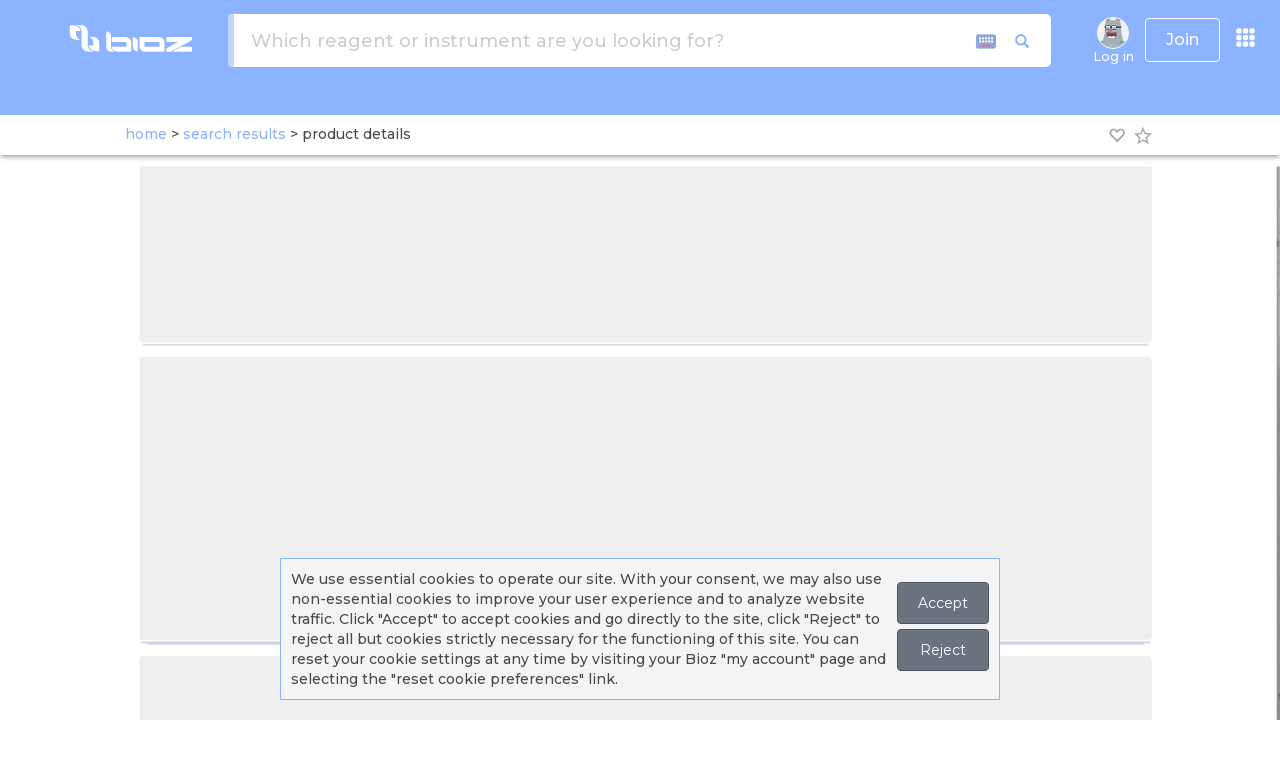

--- FILE ---
content_type: text/html; charset=utf-8
request_url: https://www.bioz.com/result/pmc07455494/product/PMC7455494
body_size: 3592
content:
<!DOCTYPE html>
<html lang="en">
<head>
		<script src="https://cdn.bioz.com/assets/prevent_native.min.js"></script>
    <meta charset="utf-8">
<meta http-equiv="Content-Type" content="text/html; charset=UTF-8" />
<link rel="shortcut icon" type="image/x-icon" href="https://cdn.bioz.com/assets/blue_favicon.png" />
<meta name="viewport" content="width=device-width, initial-scale=1" />
<meta http-equiv="X-UA-Compatible" content="IE=edge,chrome=1" />
<meta name="google-site-verification" content="Jrr1s6hH-p4P2pj3DuBnkwWfh1KO4i9M-X1KSHAKyJ8" />
<meta name="msvalidate.01" content="DCAFE5C8F78B3A2C5538E7B7E25D8DAE" />
<meta name="author" content="bioz.com" />
<meta property="og:title" content="Bioz AI Empowering Scientific Research" />
<meta property="og:type" content="website" />
<meta property="og:image" content="https://cdn.bioz.com/assets/bioz_info_panel.png" />
<meta property=”og:image:width” content=”1200″ />
<meta property=”og:image:height” content=”630″ />
<meta property="og:description" content="Search for Bioz rated products from peer reviewed research papers." />
<meta name="twitter:card" content="summary_large_image" />
<meta name="twitter:site" content="@Bioz_inc" />
<meta name="twitter:title" content="Bioz AI Empowering Scientific Research" />
<meta name="twitter:description" content="https://cdn.bioz.com/assets/bioz_info_panel.png" />
<meta name="twitter:image" content="https://pbs.twimg.com/profile_banners/2970106036/1589765382/1500x500" />

	<title>Pmc07455494 | PMC7455494 | Bioz </title>
		<link rel="canonical" href="https://www.bioz.com/result/pmc07455494/product/PMC7455494">

        <meta name="description" content="Bioz Stars score, Techniques, Protocol Conditions and more for Pmc07455494, supplied by PMC7455494. Data for Pmc07455494 gathered from related PubMed articles.">

	<!-- Fonts START -->
	<link rel="preconnect" href="https://fonts.googleapis.com">
	<link rel="preconnect" href="https://fonts.gstatic.com" crossorigin>
	<link href="https://fonts.googleapis.com/css2?family=Montserrat:ital,wght@0,100..900;1,100..900&display=swap" rel="stylesheet">
	<link rel="stylesheet" media="screen" href="https://cdn.bioz.com/assets/material-icons.css" />
	<!-- Fonts END -->
	<!-- Global styles BEGIN -->
	<link rel="stylesheet" media="screen" href="https://cdn.bioz.com/assets/bootstrap-3.3.6.css" />
	<link rel="stylesheet" media="screen" href="https://cdn.bioz.com/assets/font-awesome-reg.css" />
	<link rel="stylesheet" media="screen" href="https://cdn.bioz.com/assets/style-responsive.css" />
    <link rel="stylesheet" media="screen" href="https://cdn.bioz.com/assets/tooltipster.css" />
	<link rel="stylesheet" media="screen" href="https://cdn.bioz.com/assets/tooltipster-theme.css" />
    <link rel="stylesheet" media="screen" href="https://cdn.bioz.com/assets/tooltipster-theme2.css" />
		<link rel="stylesheet" media="screen" href="https://cdn.bioz.com/assets/tooltipster-theme3.css" />
	<!-- Global styles END -->
	<!-- Theme styles BEGIN -->
	<link rel="stylesheet" media="screen" href="https://cdn.bioz.com/assets/style-responsive.css" />
	<link rel="stylesheet" media="screen" href="https://cdn.bioz.com/assets/application-209814a8c48a8518f08f29d7467cf436dcbb5ec2418feeb95f8354208fca9ffc.css" />
		<link rel="stylesheet" media="screen" href="https://cdn.bioz.com/assets/themes/blue.css" id="style-color" />

	<link rel="stylesheet" media="screen" href="https://cdn.bioz.com/assets/keyboard.css" />
	<!-- Theme styles END -->
	<meta name="csrf-param" content="authenticity_token" />
<meta name="csrf-token" content="Z5BJNBehbtv/LM087j9rfWyUxPxLNmZC7zDPvV5b7KW34WTX3ThIHMY3Wu5D9XvpnaRvbz2QS0w9mqCcqaxQPA==" />
		<div id="cookies-bar" class="cookies-bar">
	<p>
		We use essential cookies to operate our site. With your consent, we may also use non-essential cookies to improve your user experience and to analyze website traffic.
		Click "Accept" to accept cookies and go directly to the site, click "Reject" to reject all but cookies strictly necessary for the functioning of this site.
		You can reset your cookie settings at any time by visiting your Bioz "my account" page and selecting the "reset cookie preferences" link.
	</p>
	<p>
	<a class="btn cb-accept" href="https://www.bioz.com/result/pmc07455494/product/PMC7455494">Accept</a>
	<a class="btn cb-reject" href="https://www.bioz.com/result/pmc07455494/product/PMC7455494">Reject</a>
	</p>
</div>
	<script type="application/ld+json">
{
  "@context" : "http://schema.org",
  "@type" : "Organization",
  "name" : "Bioz",
  "description" : "Bioz is the world’s most comprehensive A.I. search engine for scientific experimentation. The Bioz search engine offers researchers billions of data-driven product recommendations and industry ratings. Bioz taps into the latest advances in Artificial Intelligence (AI) – including Natural Language Processing (NLP) and Machine Learning (ML) – to mine and structure hundreds of millions of pages of complex and unstructured scientific papers. By harnessing the power of AI, Bioz provides researchers with an unprecedented amount of summarized scientific experimentation knowledge right at their fingertips, ultimately helping to speed up drug discovery and the rate of success in finding cures for diseases. Bioz is used by over 1,000,000 researchers from over 10,000 different universities and companies in 196 countries.",
  "url" : "https://www.bioz.com/",
  "logo": "https://www.bioz.com/assets/mobile/logo.png",
  "sameAs" : [
    "http://www.facebook.com/biozstar",
    "http://www.twitter.com/bioz_inc",
    "https://www.linkedin.com/company/ptenlab-inc-",
    "https://www.youtube.com/channel/UCtlh37g4l6M-4uGTfrbhiUQ"
  ]
}
</script>

</head>
<body id='result-layout-html' onunload="" class="preload" >
	<script src="https://cdn.bioz.com/assets/bioz-w-api-6.0.min-e4b3c60a8b76665f5699b02bce370484343d26c72b346b60d80f05cb1f31895f.js"></script>
<script type="text/javascript">
	var _form_function = "product_details";
	var _form_param = 'pmc07455494';
	var _form_data = '1';
	var _form_catalog_number = '';
	var _form_can_name = "Sigma Aldrich Corporation";
	var _form_banner = "https://storage.googleapis.com/avatar-upload/uploads/company_link/banner/1/MilliporeSigma_Mini_Banner.png";
	var _form_logo = "https://storage.googleapis.com/avatar-upload/uploads/company_link/avatar/1/vendor-logo.png";
	var _form_description = "";
	var _form_company_url = "http://www.sigmaaldrich.com/catalog/search?interface=All&amp;term={0}&amp;N=0&amp;focus=product&amp;lang=en&amp;region=US";
	var _form_promotion = "";
	var _vendor_has_badge = "false";
    var _current_cart_id = 72039957;
    var _modal_win = null;
    var _supplier_button = 'Visit Supplier';
	var _distributor_button = 'Distributor';
    var _add_to_cart_button = 'Add to Cart';
    var _quote_button = 'Get Quote';
    var _article_button = 'Article';
    var _product_details_button = 'Product Details';
</script>
<div data-react-class="ProductDetailsMain" data-react-props="{&quot;menus&quot;:[{&quot;name&quot;:&quot;Log in&quot;,&quot;imageUrl&quot;:&quot;/assets/no_avatar.old.png&quot;,&quot;class&quot;:&quot;menu-item&quot;,&quot;method&quot;:&quot;&quot;,&quot;url&quot;:&quot;/users/sign_in&quot;,&quot;items&quot;:[]},{&quot;name&quot;:&quot;About&quot;,&quot;class&quot;:&quot;dropdown-toggle&quot;,&quot;url&quot;:&quot;#&quot;,&quot;items&quot;:[{&quot;name&quot;:&quot;About&quot;,&quot;icon&quot;:&quot;fa fa-info&quot;,&quot;class&quot;:&quot;menu-item&quot;,&quot;url&quot;:&quot;/about_us&quot;},{&quot;name&quot;:&quot;News&quot;,&quot;icon&quot;:&quot;fa fa-newspaper-o&quot;,&quot;class&quot;:&quot;menu-item&quot;,&quot;url&quot;:&quot;/news-coverage&quot;},{&quot;name&quot;:&quot;Press Releases&quot;,&quot;icon&quot;:&quot;fa fa-clone&quot;,&quot;class&quot;:&quot;menu-item&quot;,&quot;url&quot;:&quot;/press-releases&quot;},{&quot;name&quot;:&quot;Case Studies&quot;,&quot;icon&quot;:&quot;fa fa-file-text&quot;,&quot;class&quot;:&quot;menu-item&quot;,&quot;url&quot;:&quot;/case-studies&quot;},{&quot;name&quot;:&quot;Stars Awards&quot;,&quot;icon&quot;:&quot;fa fa-certificate&quot;,&quot;class&quot;:&quot;menu-item&quot;,&quot;url&quot;:&quot;/bioz_stars_awards&quot;},{&quot;name&quot;:&quot;Team&quot;,&quot;icon&quot;:&quot;fa fa-users&quot;,&quot;class&quot;:&quot;menu-item&quot;,&quot;url&quot;:&quot;/team&quot;},{&quot;name&quot;:&quot;Advisors&quot;,&quot;icon&quot;:&quot;fa fa-asterisk&quot;,&quot;class&quot;:&quot;menu-item&quot;,&quot;url&quot;:&quot;/advisors&quot;},{&quot;name&quot;:&quot;Contact&quot;,&quot;icon&quot;:&quot;fa fa-comment&quot;,&quot;class&quot;:&quot;menu-item&quot;,&quot;url&quot;:&quot;/contact&quot;},{&quot;name&quot;:&quot;&quot;,&quot;class&quot;:&quot;divider&quot;,&quot;url&quot;:&quot;&quot;},{&quot;name&quot;:&quot;Bioz Stars&quot;,&quot;icon&quot;:&quot;fa fa-star&quot;,&quot;class&quot;:&quot;menu-item&quot;,&quot;url&quot;:&quot;/bioz_stars&quot;},{&quot;name&quot;:&quot;FAQ&quot;,&quot;icon&quot;:&quot;fa fa-question&quot;,&quot;class&quot;:&quot;menu-item&quot;,&quot;url&quot;:&quot;/faq&quot;},{&quot;name&quot;:&quot;&quot;,&quot;class&quot;:&quot;divider&quot;,&quot;url&quot;:&quot;&quot;},{&quot;name&quot;:&quot;Industry Subscriptions&quot;,&quot;icon&quot;:&quot;fa fa-handshake-o&quot;,&quot;class&quot;:&quot;menu-item&quot;,&quot;url&quot;:&quot;/industry_subscription&quot;},{&quot;name&quot;:&quot;Bioz Intelligence&quot;,&quot;icon&quot;:&quot;fa fa-handshake-o&quot;,&quot;class&quot;:&quot;menu-item&quot;,&quot;url&quot;:&quot;/data_analytics&quot;},{&quot;name&quot;:&quot;Bioz Badges&quot;,&quot;icon&quot;:&quot;fa fa-handshake-o&quot;,&quot;class&quot;:&quot;menu-item&quot;,&quot;url&quot;:&quot;/bioz_badges&quot;}]}],&quot;params&quot;:&quot;{\&quot;controller\&quot;:\&quot;search\&quot;,\&quot;action\&quot;:\&quot;result\&quot;,\&quot;q\&quot;:\&quot;pmc07455494\&quot;,\&quot;t\&quot;:\&quot;product\&quot;,\&quot;v\&quot;:\&quot;PMC7455494\&quot;}&quot;,&quot;alert&quot;:null,&quot;notice&quot;:null}"></div>
	<script src="https://cdn.bioz.com/assets/jquery-2.2.4.js"></script>
	<script src="https://cdn.bioz.com/assets/bootstrap-3.3.6.js"></script>
	<script src="https://cdn.bioz.com/assets/jquery.scrollTo.min.js"></script>
	<script src="https://cdn.bioz.com/assets/jquery.nav.js"></script>
	<script src="https://cdn.bioz.com/assets/tooltipster.js"></script>
	<script src="https://cdn.bioz.com/assets/typeahead.bundle.js"></script>
	<script src="https://cdn.bioz.com/assets/keyboard.js"></script>
	<script src="https://cdn.bioz.com/assets/js-cookie.js"></script>
	<script src="https://cdn.bioz.com/assets/platform.lang-75afbbb62466466cf6579a263e0be21657a9a4f0878ff3f4bd128e48ef7556eb.js"></script>
	<script src="https://cdn.bioz.com/assets/application-e7798bd5700a58ce8e705d3a20a61098c729521cb1081943efc0d1d518b2199e.js"></script>
	<script>
	var _rails_prod = "1";
	var _asset_url = "https://cdn.bioz.com";
	var _theme_color = "#8BB3FF";
	var _theme_inv_color = "rgba(237, 112, 154, 255)";
	var _vendor_partners = [];
	var _company_links = [];
	var _default_version = "12";
	var version_level = "12";
	var _version_level = 12;
	var _form_be_url = 'https://back-12.bioz.com';
	var _form_mobile = false;
		var _xacc = false;
		var _macc = false;
		var _smacc = false;
	var _params = "{&quot;controller&quot;:&quot;search&quot;,&quot;action&quot;:&quot;result&quot;,&quot;q&quot;:&quot;pmc07455494&quot;,&quot;t&quot;:&quot;product&quot;,&quot;v&quot;:&quot;PMC7455494&quot;}";
	var _industry_user = 'false';
</script>
	<script>
		$(document).ready(function() {
			Layout.init(false, 1000);
		});
	</script>
</body>
</html>


--- FILE ---
content_type: text/css; charset=utf-8
request_url: https://cdn.bioz.com/assets/style-responsive.css
body_size: 341
content:
@media (max-width: 1024px){.checkout-block .row div{width:100%;text-align:center !important}.checkout-block h2{text-align:center}.checkout-block .text-right{padding-top:10px}}@media (min-width: 1025px){.header .header-navigation{display:flex}.team-block .img-responsive{display:inline-block}}@media (min-width: 10px){.header .header-navigation{display:flex}}@media (max-width: 992px){.facts-block h2{margin-bottom:60px}.facts-block .item{font-size:18px;width:138px;height:138px;text-transform:none}.facts-block .item strong{font-size:40px}.ab-cirle-blue{bottom:2px;left:1%}.ab-cirle-red{bottom:49%;left:37%}.ab-cirle-green{bottom:34%;right:3%}.team-block .item{margin-bottom:30px}.team-block .img-responsive{width:100%}.advisory-block .item{margin-bottom:30px}}@media (max-width: 768px){.services-block{padding-bottom:20px}.services-block .item{border:none;margin-bottom:50px}.about-block h4{margin-bottom:33px}}@media (max-width: 767px){.choose-us-block .img-responsive{margin:0 auto}.facts-block .item{margin-bottom:30px}.footer .pull-right{float:left !important;padding-top:10px;padding-bottom:11px}.footer .social-icons li{float:left;margin:0 5px 0 0}}@media (max-width: 400px){.tb-socio .fa{margin-bottom:20px}}@media (max-width: 320px){.tb-socio .fa{margin-bottom:20px}}


--- FILE ---
content_type: text/css; charset=utf-8
request_url: https://cdn.bioz.com/assets/tooltipster-theme.css
body_size: 88
content:
.tooltipster-sidetip.tooltipster-punk .tooltipster-box{border-radius:5px;border:0.5px solid #a9a9a9;border-bottom:3px solid #ff74a9;background:#a9a9a9}.tooltipster-sidetip.tooltipster-punk.tooltipster-top .tooltipster-box{margin-bottom:7px}.tooltipster-sidetip.tooltipster-punk .tooltipster-content{color:#fff;padding:8px 16px}.tooltipster-sidetip.tooltipster-punk .tooltipster-arrow-background{display:none}.tooltipster-sidetip.tooltipster-punk.tooltipster-bottom .tooltipster-arrow-border{border-bottom-color:#a9a9a9}.tooltipster-sidetip.tooltipster-punk.tooltipster-left .tooltipster-arrow-border{border-left-color:#a9a9a9}.tooltipster-sidetip.tooltipster-punk.tooltipster-right .tooltipster-arrow-border{border-right-color:#a9a9a9}.tooltipster-sidetip.tooltipster-punk.tooltipster-top .tooltipster-arrow-border{border-top-color:#ff74a9}


--- FILE ---
content_type: text/css; charset=utf-8
request_url: https://cdn.bioz.com/assets/tooltipster-theme3.css
body_size: 95
content:
.tooltipster-sidetip.tooltipster-punk2 .tooltipster-box{border-radius:5px;border:0.5px solid #a9a9a9;border-bottom:3px solid #dcdcdc;background:#a9a9a9}.tooltipster-sidetip.tooltipster-punk2.tooltipster-top .tooltipster-box{margin-bottom:7px}.tooltipster-sidetip.tooltipster-punk2 .tooltipster-content{color:#fff;padding:8px 16px}.tooltipster-sidetip.tooltipster-punk2 .tooltipster-arrow-background{display:none}.tooltipster-sidetip.tooltipster-punk2.tooltipster-bottom .tooltipster-arrow-border{border-bottom-color:#a9a9a9}.tooltipster-sidetip.tooltipster-punk2.tooltipster-left .tooltipster-arrow-border{border-left-color:#a9a9a9}.tooltipster-sidetip.tooltipster-punk2.tooltipster-right .tooltipster-arrow-border{border-right-color:#a9a9a9}.tooltipster-sidetip.tooltipster-punk2.tooltipster-top .tooltipster-arrow-border{border-top-color:#dcdcdc}


--- FILE ---
content_type: application/javascript
request_url: https://cdn.bioz.com/assets/platform.lang-75afbbb62466466cf6579a263e0be21657a9a4f0878ff3f4bd128e48ef7556eb.js
body_size: 3712
content:
function platform_lang(e){this.locale_dict={en:{"new":"New",more:"More",less:"Less",login:"Log in",logout:"Log out",join:"Join",have_more_title:"Have More",questions_title:"Questions",click_below_to_contact:"Click below to contact Bioz, and one of our team members will respond to your questions!",contact_us:"Contact Us",about_bioz:"About Bioz",about:"About",news:"News",team:"Team",advisors:"Advisors",industry_subscriptions:"Industry Subscriptions",bioz_intelligence:"Bioz Intelligence",recent_searches:"Recent Searches",partner_with_us:"Partner With Us",join_the_program:"Are you a supplier, distributor, or e-Procurement provider? Join the",bioz_program:"Bioz Program",contact:"Contact",contact_us:"Contact Us",our_platform:"Our Platform",platform_text:"Bioz is the world\u2019s most comprehensive AI search engine for scientific experimentation. The Bioz search engine offers researchers billions of data-driven product, technique, and protocol recommendations. Bioz taps into the latest advances in Artificial Intelligence (AI) \u2013 including Natural Language Processing (NLP), Machine Learning (ML) and Generative AI to mine and structure hundreds of millions of pages of complex and unstructured scientific papers. By harnessing the power of AI, Bioz provides researchers with an unprecedented amount of summarized scientific experimentation knowledge right at their fingertips, ultimately helping to speed up drug discovery and the rate of success in finding cures for diseases. Bioz is used by over 15 Million researchers from over 17,000 different universities and companies in 196 countries.",bioz_accolades:"Bioz Accolades",careers:"Careers",careers_text:"Looking to join an exciting venture, with a team of innovative scientists, and engineers?",send_your_resume_to:"Send your resume to",categories:"Categories",privacy:"Privacy",terms:"Terms",which_reagent_or_instrument:"Which reagent or instrument are you looking for?",which_technique_or_application:"Which technique or application are you looking for?",clicks:"Clicks",article_data:"Article Data",author_data:"Author Data",summary:"Summary",advanced:"Advanced",vendor_user_stats:"User Stats",badge_instructions:"Badge",search_tool_instructions:"Content Hub",badge_catalog_report:"Badge Report",live_badge_report:"Live Badge<br /> Report",bioz_next:"Bioz Next",user_stats:"User Stats",support:"Support",custom_reports:"Custom<br /> Reports",missing_article_form:"Missing<br />Article Form"},"zh-CN":{"new":"\u65b0",more:"\u66f4\u591a",less:"\u5c11",login:"\u767b\u5f55",logout:"\u6ce8\u9500",join:"\u52a0\u5165",have_more_title:"",questions_title:"\u8fd8\u6709\u66f4\u591a\u95ee\u9898",click_below_to_contact:"\u70b9\u51fb\u4e0b\u9762\u8054\u7cfb Bioz\uff0c\u6211\u4eec\u7684\u4e00\u540d\u56e2\u961f\u6210\u5458\u5c06\u56de\u7b54\u60a8\u7684\u95ee\u9898\uff01",contact_us:"\u8054\u7cfb\u6211\u4eec",about_bioz:"\u5173\u4e8e Bioz",about:"\u5173\u4e8e\u6211\u4eec",news:"\u65b0\u95fb",team:"\u56e2\u961f",advisors:"\u987e\u95ee",industry_subscriptions:"\u5de5\u4e1a\u754c\u8ba2\u9605\u65b9\u6848",bioz_intelligence:"Bioz Intelligence",partner_with_us:"\u4e0e\u6211\u4eec\u5408\u4f5c",join_the_program:"\u60a8\u662f\u4f9b\u5e94\u5546\u3001\u5206\u9500\u5546\u6216\u7535\u5b50\u91c7\u8d2d\u63d0\u4f9b\u5546\u5417\uff1f\u52a0\u5165",bioz_program:"Bioz \u5408\u4f5c\u4f19\u4f34\u8ba1\u5212",recent_searches:"\u6700\u8fd1\u7684\u641c\u7d22",contact:"\u8054\u7cfb\u6211\u4eec",contact_us:"\u8054\u7cfb\u6211\u4eec",our_platform:"\u6211\u4eec\u7684\u5e73\u53f0",platform_text:"Bioz \u662f\u4e16\u754c\u4e0a\u6700\u5168\u9762\u7684\u79d1\u5b66\u5b9e\u9a8c\u4eba\u5de5\u667a\u80fd\u641c\u7d22\u5f15\u64ce\u3002 Bioz \u641c\u7d22\u5f15\u64ce\u4e3a\u7814\u7a76\u4eba\u5458\u63d0\u4f9b\u4e86\u6570\u5341\u4ebf\u6570\u636e\u9a71\u52a8\u7684\u4ea7\u54c1\u3001\u6280\u672f\u548c\u534f\u8bae\u5efa\u8bae\u3002 Bioz \u5229\u7528\u4eba\u5de5\u667a\u80fd (AI) \u7684\u6700\u65b0\u8fdb\u5c55\uff0c\u5305\u62ec\u81ea\u7136\u8bed\u8a00\u5904\u7406 (NLP)\u3001\u673a\u5668\u5b66\u4e60 (ML) \u548c\u751f\u6210\u5f0f AI\uff0c\u6765\u6316\u6398\u548c\u6784\u5efa\u6570\u4ebf\u9875\u590d\u6742\u4e14\u975e\u7ed3\u6784\u5316\u7684\u79d1\u5b66\u8bba\u6587\u3002\u901a\u8fc7\u5229\u7528\u4eba\u5de5\u667a\u80fd\u7684\u529b\u91cf\uff0cBioz \u4e3a\u7814\u7a76\u4eba\u5458\u63d0\u4f9b\u4e86\u524d\u6240\u672a\u6709\u7684\u3001\u89e6\u624b\u53ef\u53ca\u7684\u79d1\u5b66\u5b9e\u9a8c\u77e5\u8bc6\u603b\u7ed3\uff0c\u6700\u7ec8\u6709\u52a9\u4e8e\u52a0\u5feb\u836f\u7269\u53d1\u73b0\u548c\u5bfb\u627e\u75be\u75c5\u6cbb\u7597\u65b9\u6cd5\u7684\u6210\u529f\u7387\u3002 Bioz \u88ab\u6765\u81ea 196 \u4e2a\u56fd\u5bb6 17,000 \u591a\u6240\u4e0d\u540c\u5927\u5b66\u548c\u516c\u53f8\u7684\u8d85\u8fc7 1500 \u4e07\u7814\u7a76\u4eba\u5458\u4f7f\u7528\u3002",bioz_accolades:"Bioz \u6240\u83b7\u8363\u8a89",careers:"\u52a0\u5165\u6211\u4eec",careers_text:"\u60a8\u60f3\u8981\u52a0\u5165\u4e00\u4e2a\u4ee4\u4eba\u5174\u594b\u7684\u4f01\u4e1a\uff0c\u5e76\u4e0e\u4e00\u652f\u7531\u521b\u65b0\u79d1\u5b66\u5bb6\u548c\u5de5\u7a0b\u5e08\u7ec4\u6210\u7684\u56e2\u961f\u5171\u4e8b\u5417\uff1f",send_your_resume_to:"\u8bf7\u5c06\u60a8\u7684\u7b80\u5386\u53d1\u9001\u81f3",categories:"\u4ea7\u54c1\u7c7b\u522b",privacy:"\u9690\u79c1\u653f\u7b56",terms:"\u670d\u52a1\u6761\u6b3e",which_reagent_or_instrument:"\u60a8\u6b63\u5728\u5bfb\u627e\u54ea\u79cd\u8bd5\u5242\u6216\u4eea\u5668\uff1f",which_technique_or_application:"\u60a8\u6b63\u5728\u5bfb\u627e\u54ea\u79cd\u6280\u672f\u6216\u5e94\u7528\u65b9\u5f0f\uff1f",clicks:"\u70b9\u51fb\u91cf",article_data:"\u8bba\u6587\u6570\u636e",author_data:"\u4f5c\u8005\u6570\u636e",summary:"\u603b\u89c8",advanced:"\u9ad8\u7ea7\u6570\u636e",vendor_user_stats:"\u4f9b\u5e94\u5546\u7528\u6237\u7edf\u8ba1\u4fe1\u606f",badge_instructions:"\u5fbd\u7ae0\u8bf4\u660e",search_tool_instructions:"\u641c\u7d22\u5de5\u5177\u8bf4\u660e",badge_catalog_report:"\u5fbd\u7ae0\u76ee\u5f55\u62a5\u544a",live_badge_report:"\u5b9e\u65f6\u5fbd\u7ae0\u62a5\u544a",bioz_next:"Bioz Next",user_stats:"\u7528\u6237\u7edf\u8ba1",support:"\u652f\u6301",custom_reports:"\u5b9a\u5236\u62a5\u544a",missing_article_form:"\u7f3a\u5c11\u6587\u7ae0\u8868\u683c"},ja:{"new":"\u65b0\u898f",more:"\u3082\u3063\u3068\u898b\u308b",less:"\u5c11\u306a\u304f\u8868\u793a",login:"\u30ed\u30b0\u30a4\u30f3",logout:"\u30ed\u30b0\u30a2\u30a6\u30c8",join:"\u53c2\u52a0\u3059\u308b",have_more_title:"\u3082\u3063\u3068\u3042\u308a\u307e\u3059",questions_title:"\u8cea\u554f",click_below_to_contact:"\u4e0b\u3092\u30af\u30ea\u30c3\u30af\u3057\u3066Bioz\u306b\u304a\u554f\u3044\u5408\u308f\u305b\u304f\u3060\u3055\u3044\u3002\u30c1\u30fc\u30e0\u30e1\u30f3\u30d0\u30fc\u304c\u3054\u8cea\u554f\u306b\u304a\u7b54\u3048\u3057\u307e\u3059\uff01",contact_us:"\u304a\u554f\u3044\u5408\u308f\u305b",about_bioz:"Bioz\u306b\u3064\u3044\u3066",about:"\u4f1a\u793e\u6982\u8981",news:"\u30cb\u30e5\u30fc\u30b9",team:"\u30c1\u30fc\u30e0",advisors:"\u30a2\u30c9\u30d0\u30a4\u30b6\u30fc",industry_subscriptions:"\u696d\u754c\u5411\u3051\u30b5\u30d6\u30b9\u30af\u30ea\u30d7\u30b7\u30e7\u30f3",bioz_intelligence:"Bioz\u30a4\u30f3\u30c6\u30ea\u30b8\u30a7\u30f3\u30b9",recent_searches:"\u6700\u8fd1\u306e\u691c\u7d22",partner_with_us:"\u63d0\u643a\u306e\u3054\u6848\u5185",join_the_program:"\u3042\u306a\u305f\u306f\u30b5\u30d7\u30e9\u30a4\u30e4\u30fc\u3001\u30c7\u30a3\u30b9\u30c8\u30ea\u30d3\u30e5\u30fc\u30bf\u30fc\u3001\u307e\u305f\u306fe-Procurement\u30d7\u30ed\u30d0\u30a4\u30c0\u30fc\u3067\u3059\u304b\uff1f\u305c\u3072",bioz_program:"Bioz\u30d7\u30ed\u30b0\u30e9\u30e0\u306b\u3054\u53c2\u52a0\u304f\u3060\u3055\u3044",contact:"\u304a\u554f\u3044\u5408\u308f\u305b",our_platform:"\u5f53\u793e\u306e\u30d7\u30e9\u30c3\u30c8\u30d5\u30a9\u30fc\u30e0",platform_text:"Bioz\u306f\u3001\u79d1\u5b66\u5b9f\u9a13\u306e\u305f\u3081\u306e\u4e16\u754c\u3067\u6700\u3082\u5305\u62ec\u7684\u306aAI\u691c\u7d22\u30a8\u30f3\u30b8\u30f3\u3067\u3059\u3002Bioz\u691c\u7d22\u30a8\u30f3\u30b8\u30f3\u306f\u3001\u7814\u7a76\u8005\u306b\u4f55\u5341\u5104\u3082\u306e\u30c7\u30fc\u30bf\u306b\u57fa\u3065\u3044\u305f\u88fd\u54c1\u3001\u6280\u8853\u3001\u30d7\u30ed\u30c8\u30b3\u30eb\u306e\u63a8\u5968\u3092\u63d0\u4f9b\u3057\u307e\u3059\u3002Bioz\u306f\u3001\u81ea\u7136\u8a00\u8a9e\u51e6\u7406\uff08NLP\uff09\u3001\u6a5f\u68b0\u5b66\u7fd2\uff08ML\uff09\u3001\u751f\u6210AI\u3092\u542b\u3080AI\u306e\u6700\u65b0\u6280\u8853\u3092\u6d3b\u7528\u3057\u3066\u3001\u6570\u5104\u30da\u30fc\u30b8\u306b\u53ca\u3076\u8907\u96d1\u304b\u3064\u975e\u69cb\u9020\u7684\u306a\u79d1\u5b66\u8ad6\u6587\u3092\u30de\u30a4\u30cb\u30f3\u30b0\u3057\u69cb\u9020\u5316\u3057\u307e\u3059\u3002AI\u306e\u529b\u3092\u6d3b\u7528\u3059\u308b\u3053\u3068\u3067\u3001Bioz\u306f\u7814\u7a76\u8005\u306b\u3053\u308c\u307e\u3067\u306b\u306a\u3044\u91cf\u306e\u79d1\u5b66\u5b9f\u9a13\u306b\u95a2\u3059\u308b\u8981\u7d04\u77e5\u8b58\u3092\u63d0\u4f9b\u3057\u3001\u5275\u85ac\u3092\u52a0\u901f\u3057\u3001\u75c5\u6c17\u6cbb\u7642\u306e\u6210\u529f\u7387\u3092\u9ad8\u3081\u308b\u3053\u3068\u3092\u652f\u63f4\u3057\u307e\u3059\u3002Bioz\u306f\u3001196\u304b\u56fd\u306e17,000\u4ee5\u4e0a\u306e\u5927\u5b66\u304a\u3088\u3073\u4f01\u696d\u306b\u6240\u5c5e\u3059\u308b1,500\u4e07\u4eba\u4ee5\u4e0a\u306e\u7814\u7a76\u8005\u306b\u4f7f\u7528\u3055\u308c\u3066\u3044\u307e\u3059\u3002",bioz_accolades:"Bioz\u306e\u53d7\u8cde\u6b74",careers:"\u63a1\u7528\u60c5\u5831",careers_text:"\u9769\u65b0\u7684\u306a\u79d1\u5b66\u8005\u3084\u30a8\u30f3\u30b8\u30cb\u30a2\u3068\u3068\u3082\u306b\u3001\u30a8\u30ad\u30b5\u30a4\u30c6\u30a3\u30f3\u30b0\u306a\u4e8b\u696d\u306b\u53c2\u52a0\u3057\u307e\u305b\u3093\u304b\uff1f",send_your_resume_to:"\u5c65\u6b74\u66f8\u3092\u3053\u3061\u3089\u306b\u9001\u3063\u3066\u304f\u3060\u3055\u3044",categories:"\u30ab\u30c6\u30b4\u30ea",privacy:"\u30d7\u30e9\u30a4\u30d0\u30b7\u30fc",terms:"\u5229\u7528\u898f\u7d04",which_reagent_or_instrument:"\u304a\u63a2\u3057\u306e\u8a66\u85ac\u307e\u305f\u306f\u6a5f\u5668\u306f\u4f55\u3067\u3059\u304b\uff1f",which_technique_or_application:"\u304a\u63a2\u3057\u306e\u6280\u8853\u307e\u305f\u306f\u7528\u9014\u306f\u4f55\u3067\u3059\u304b\uff1f",clicks:"\u30af\u30ea\u30c3\u30af\u6570",article_data:"\u8a18\u4e8b\u30c7\u30fc\u30bf",author_data:"\u8457\u8005\u30c7\u30fc\u30bf",summary:"\u6982\u8981",advanced:"\u8a73\u7d30",vendor_user_stats:"\u30e6\u30fc\u30b6\u30fc\u30b9\u30bf\u30c3\u30c4",badge_instructions:"\u30d0\u30c3\u30b8",search_tool_instructions:"\u30b3\u30f3\u30c6\u30f3\u30c4\u30cf\u30d6",badge_catalog_report:"\u30d0\u30c3\u30b8\u30ec\u30dd\u30fc\u30c8",live_badge_report:"\u30e9\u30a4\u30d6\u30d0\u30c3\u30b8<br />\u30ec\u30dd\u30fc\u30c8",bioz_next:"Bioz Next",user_stats:"\u30e6\u30fc\u30b6\u30fc\u30b9\u30bf\u30c3\u30c4",support:"\u30b5\u30dd\u30fc\u30c8",custom_reports:"\u30ab\u30b9\u30bf\u30e0<br />\u30ec\u30dd\u30fc\u30c8",missing_article_form:"\u6b20\u640d\u8a18\u4e8b<br />\u30d5\u30a9\u30fc\u30e0"}},this.locale="en",void 0!==e&&-1!=["en","zh-CN","ja"].indexOf(e)&&(this.locale=e),this.i18l=function(e,t){return t?this.locale_dict[this.locale][e].replace("{0}",t):this.locale_dict[this.locale][e]}}

--- FILE ---
content_type: application/javascript
request_url: https://cdn.bioz.com/assets/prevent_native.min.js
body_size: 101
content:
var server_urls=["www.bioz.com","staging.bioz.com","testing1.bioz.com","testing2.bioz.com","testing3.bioz.com","pharma-staging.bioz.com","pharma.bioz.com","analytics.bioz.com","analytics-staging.bioz.com"];if("https:"==window.location.protocol&&-1!=window.location.href.indexOf("bioz.com")&&-1==server_urls.indexOf(window.location.hostname)){var url="https://www.bioz.com"+window.location.pathname+window.location.search+window.location.hash;console.log("forwarding to: "+url),window.location.replace(url)}else if("http:"==window.location.protocol&&-1!=window.location.href.indexOf("bioz.com")){url="https://www.bioz.com"+window.location.pathname+window.location.search+window.location.hash;console.log("forwarding to: "+url),window.location.replace(url)}

--- FILE ---
content_type: application/javascript
request_url: https://cdn.bioz.com/assets/keyboard.js
body_size: 12878
content:
/* ********************************************************************
 **********************************************************************
 * HTML Virtual Keyboard Interface Script - v1.49
 *   Copyright (c) 2011 - GreyWyvern
 *
 *  - Licenced for free distribution under the BSDL
 *          http://www.opensource.org/licenses/bsd-license.php
 *
 * Add a script-driven keyboard interface to text fields, password
 * fields and textareas.
 *
 * See http://www.greywyvern.com/code/javascript/keyboard for examples
 * and usage instructions.
 *
 * Version 1.49 - November 8, 2011
 *   - Don't display language drop-down if only one keyboard available
 *
 */
var VKI_attach,VKI_close;!function(){function t(t){"TD"==t.nodeName&&(t.click||(t.click=function(){var t=this.ownerDocument.createEvent("MouseEvents");t.initMouseEvent("click",!0,!0,this.ownerDocument.defaultView,1,0,0,0,0,!1,!1,!1,!1,0,null),this.dispatchEvent(t)}),t.VKI_clickless=0,i(t,"dblclick",function(){return!1},!1)),i(t,"mouseover",function(){if("TD"==this.nodeName&&l.VKI_clickless){var t=this;clearTimeout(this.VKI_clickless),this.VKI_clickless=setTimeout(function(){t.click()},l.VKI_clickless)}l.VKI_isIE&&(this.className+=" hover")},!1),i(t,"mouseout",function(){"TD"==this.nodeName&&clearTimeout(this.VKI_clickless),l.VKI_isIE&&(this.className=this.className.replace(/ ?(hover|pressed) ?/g,""))},!1),i(t,"mousedown",function(){"TD"==this.nodeName&&clearTimeout(this.VKI_clickless),l.VKI_isIE&&(this.className+=" pressed")},!1),i(t,"mouseup",function(){"TD"==this.nodeName&&clearTimeout(this.VKI_clickless),l.VKI_isIE&&(this.className=this.className.replace(/ ?pressed ?/g,""))},!1)}function e(){var t=!1,e="\xa0";if("small"!=this.firstChild.nodeName.toLowerCase()){if("\xa0"==(e=this.firstChild.nodeValue))return!1}else e=this.firstChild.getAttribute("char");return l.VKI_deadkeysOn.checked&&l.VKI_dead&&(l.VKI_dead!=e?" "!=e?l.VKI_deadkey[l.VKI_dead][e]&&(l.VKI_insert(l.VKI_deadkey[l.VKI_dead][e]),t=!0):(l.VKI_insert(l.VKI_dead),t=!0):t=!0),l.VKI_dead=!1,t||(l.VKI_deadkeysOn.checked&&l.VKI_deadkey[e]?(l.VKI_dead=e,this.className+=" dead",l.VKI_shift&&l.VKI_modify("Shift"),l.VKI_altgr&&l.VKI_modify("AltGr")):l.VKI_insert(e)),l.VKI_modify(""),!1}function i(t,e,i,s){t.addEventListener?t.addEventListener(e,function(e){i.call(t,e)},s):t.attachEvent&&t.attachEvent("on"+e,function(){i.call(t)})}function s(t){for(var e=curtop=0,i=t;(i=i.parentNode)&&i!=document.body;)e-=i.scrollLeft||0,curtop-=i.scrollTop||0;do{e+=t.offsetLeft,curtop+=t.offsetTop}while(t=t.offsetParent);return[e,curtop]}function a(){return l.innerHeight?[l.innerWidth,l.innerHeight]:document.documentElement&&document.documentElement.clientHeight?[document.documentElement.clientWidth,document.documentElement.clientHeight]:document.body?[document.body.clientWidth,document.body.clientHeight]:[0,0]}function n(){var t=document.getElementsByTagName("html")[0];return t.scrollTop&&document.documentElement.scrollTop?[t.scrollLeft,t.scrollTop]:t.scrollTop||document.documentElement.scrollTop?[t.scrollLeft+document.documentElement.scrollLeft,t.scrollTop+document.documentElement.scrollTop]:document.body.scrollTop?[document.body.scrollLeft,document.body.scrollTop]:[0,0]}function r(t,e){if(t.currentStyle)var i=t.currentStyle[e];else if(window.getComputedStyle)i=window.getComputedStyle(t,null)[e];return i}var l=this;if(this.VKI_version="1.49",this.VKI_showVersion=!1,this.VKI_target=!1,this.VKI_shift=this.VKI_shiftlock=!1,this.VKI_altgr=this.VKI_altgrlock=!1,this.VKI_dead=!1,this.VKI_deadBox=!1,this.VKI_deadkeysOn=!1,this.VKI_numberPad=!1,this.VKI_numberPadOn=!1,this.VKI_kts=this.VKI_kt="Greek Pad",this.VKI_langAdapt=!0,this.VKI_size=4,this.VKI_sizeAdj=!1,this.VKI_clearPasswords=!1,this.VKI_imageURI="",this.VKI_clickless=0,this.VKI_activeTab=0,this.VKI_enterSubmit=!0,this.VKI_keyCenter=3,this.VKI_clearInput=!1,this.VKI_languageSelect=!1,this.VKI_closeBox=!1,this.VKI_isIE=!1,this.VKI_isIE6=!1,this.VKI_isIElt8=!1,this.VKI_isWebKit=RegExp("KHTML").test(navigator.userAgent),this.VKI_isOpera=RegExp("Opera").test(navigator.userAgent),this.VKI_isMoz=!this.VKI_isWebKit&&"Gecko"==navigator.product,this.VKI_isOpen=!1,this.VKI_i18n={"00":"Display Number Pad","01":"Display virtual keyboard interface","02":"Select keyboard layout","03":"Dead keys","04":"On","05":"Off","06":"Close the keyboard","07":"Clear","08":"Clear this input","09":"Version",10:"Decrease keyboard size",11:"Increase keyboard size"},this.VKI_layout={},this.VKI_layout["\u0627\u0644\u0639\u0631\u0628\u064a\u0629"]={name:"Arabic",keys:[[["\u0630","\u0651 "],["1","!","\xa1","\xb9"],["2","@","\xb2"],["3","#","\xb3"],["4","$","\xa4","\xa3"],["5","%","\u20ac"],["6","^","\xbc"],["7","&","\xbd"],["8","*","\xbe"],["9","(","\u2018"],["0",")","\u2019"],["-","_","\xa5"],["=","+","\xd7","\xf7"],["Bksp","Bksp"]],[["Tab","Tab"],["\u0636","\u064e"],["\u0635","\u064b"],["\u062b","\u064f"],["\u0642","\u064c"],["\u0641","\u0644"],["\u063a","\u0625"],["\u0639","\u2018"],["\u0647","\xf7"],["\u062e","\xd7"],["\u062d","\u061b"],["\u062c","<"],["\u062f",">"],["\\","|"]],[["Caps","Caps"],["\u0634","\u0650"],["\u0633","\u064d"],["\u064a","]"],["\u0628","["],["\u0644","\u0644"],["\u0627","\u0623"],["\u062a","\u0640"],["\u0646","\u060c"],["\u0645","/"],["\u0643",":"],["\u0637",'"'],["Enter","Enter"]],[["Shift","Shift"],["\u0626","~"],["\u0621","\u0652"],["\u0624","}"],["\u0631","{"],["\u0644","\u0644"],["\u0649","\u0622"],["\u0629","\u2019"],["\u0648",","],["\u0632","."],["\u0638","\u061f"],["Shift","Shift"]],[[" "," "," "," "],["Alt","Alt"]]],lang:["ar"]},this.VKI_layout.Dansk={name:"Danish",keys:[[["\xbd","\xa7"],["1","!"],["2",'"',"@"],["3","#","\xa3"],["4","\xa4","$"],["5","%","\u20ac"],["6","&"],["7","/","{"],["8","(","["],["9",")","]"],["0","=","}"],["+","?"],["\xb4","`","|"],["Bksp","Bksp"]],[["Tab","Tab"],["q","Q"],["w","W"],["e","E","\u20ac"],["r","R"],["t","T"],["y","Y"],["u","U"],["i","I"],["o","O"],["p","P"],["\xe5","\xc5"],["\xa8","^","~"],["'","*"]],[["Caps","Caps"],["a","A"],["s","S"],["d","D"],["f","F"],["g","G"],["h","H"],["j","J"],["k","K"],["l","L"],["\xe6","\xc6"],["\xf8","\xd8"],["Enter","Enter"]],[["Shift","Shift"],["<",">","\\"],["z","Z"],["x","X"],["c","C"],["v","V"],["b","B"],["n","N"],["m","M","\u03bc","\u039c"],[",",";"],[".",":"],["-","_"],["Shift","Shift"]],[[" "," "," "," "],["AltGr","AltGr"]]],lang:["da"]},this.VKI_layout.Deutsch={name:"German",keys:[[["^","\xb0"],["1","!"],["2",'"',"\xb2"],["3","\xa7","\xb3"],["4","$"],["5","%"],["6","&"],["7","/","{"],["8","(","["],["9",")","]"],["0","=","}"],["\xdf","?","\\"],["\xb4","`"],["Bksp","Bksp"]],[["Tab","Tab"],["q","Q","@"],["w","W"],["e","E","\u20ac"],["r","R"],["t","T"],["z","Z"],["u","U"],["i","I"],["o","O"],["p","P"],["\xfc","\xdc"],["+","*","~"],["#","'"]],[["Caps","Caps"],["a","A"],["s","S"],["d","D"],["f","F"],["g","G"],["h","H"],["j","J"],["k","K"],["l","L"],["\xf6","\xd6"],["\xe4","\xc4"],["Enter","Enter"]],[["Shift","Shift"],["<",">","\xa6"],["y","Y"],["x","X"],["c","C"],["v","V"],["b","B"],["n","N"],["m","M","\xb5"],[",",";"],[".",":"],["-","_"],["Shift","Shift"]],[[" "," "," "," "],["AltGr","AltGr"]]],lang:["de"]},this.VKI_layout.Greek={name:"Greek",keys:[[["`","~"],["1","!"],["2","@","\xb2"],["3","#","\xb3"],["4","$","\xa3"],["5","%","\xa7"],["6","^","\xb6"],["7","&"],["8","*","\xa4"],["9","(","\xa6"],["0",")","\xba"],["-","_","\xb1"],["=","+","\xbd"],["Bksp","Bksp"]],[["Tab","Tab"],[";",":"],["\u03c2","^"],["\u03b5","\u0395"],["\u03c1","\u03a1"],["\u03c4","\u03a4"],["\u03c5","\u03a5"],["\u03b8","\u0398"],["\u03b9","\u0399"],["\u03bf","\u039f"],["\u03c0","\u03a0"],["[","{","\u201c"],["]","}","\u201d"],["\\","|","\xac"]],[["Caps","Caps"],["\u03b1","\u0391"],["\u03c3","\u03a3"],["\u03b4","\u0394"],["\u03c6","\u03a6"],["\u03b3","\u0393"],["\u03b7","\u0397"],["\u03be","\u039e"],["\u03ba","\u039a"],["\u03bb","\u039b"],["\u0384","\xa8","\u0385"],["'",'"'],["Enter","Enter"]],[["Shift","Shift"],["<",">"],["\u03b6","\u0396"],["\u03c7","\u03a7"],["\u03c8","\u03a8"],["\u03c9","\u03a9"],["\u03b2","\u0392"],["\u03bd","\u039d"],["\u03bc","\u039c"],[",","<"],[".",">"],["/","?"],["Shift","Shift"]],[[" "," "," "," "],["AltGr","AltGr"]]],lang:["el"]},this.VKI_layout["Greek Pad"]={name:"Greek",keys:[[["\u03c2","^"],["\u03b5","\u0395"],["\u03c1","\u03a1"],["\u03c4","\u03a4"],["\u03c5","\u03a5"],["\u03b8","\u0398"],["\u03b9","\u0399"],["\u03bf","\u039f"],["\u03c0","\u03a0"]],[["\u03b1","\u0391"],["\u03c3","\u03a3"],["\u03b4","\u0394"],["\u03c6","\u03a6"],["\u03b3","\u0393"],["\u03b7","\u0397"],["\u03be","\u039e"],["\u03ba","\u039a"],["\u03bb","\u039b"]],[[" \u21e7 ","Shift"],["\u03b6","\u0396"],["\u03c7","\u03a7"],["\u03c8","\u03a8"],["\u03c9","\u03a9"],["\u03b2","\u0392"],["\u03bd","\u039d"],["\u03bc","\u039c"]]],lang:["el"]},this.VKI_layout["Espa\xf1ol"]={name:"Spanish",keys:[[["\xba","\xaa","\\"],["1","!","|"],["2",'"',"@"],["3","'","#"],["4","$","~"],["5","%","\u20ac"],["6","&","\xac"],["7","/"],["8","("],["9",")"],["0","="],["'","?"],["\xa1","\xbf"],["Bksp","Bksp"]],[["Tab","Tab"],["q","Q"],["w","W"],["e","E"],["r","R"],["t","T"],["y","Y"],["u","U"],["i","I"],["o","O"],["p","P"],["`","^","["],["+","*","]"],["\xe7","\xc7","}"]],[["Caps","Caps"],["a","A"],["s","S"],["d","D"],["f","F"],["g","G"],["h","H"],["j","J"],["k","K"],["l","L"],["\xf1","\xd1"],["\xb4","\xa8","{"],["Enter","Enter"]],[["Shift","Shift"],["<",">"],["z","Z"],["x","X"],["c","C"],["v","V"],["b","B"],["n","N"],["m","M"],[",",";"],[".",":"],["-","_"],["Shift","Shift"]],[[" "," "," "," "],["AltGr","AltGr"]]],lang:["es"]},this.VKI_layout["\u0641\u0627\u0631\u0633\u06cc"]={name:"Farsi",keys:[[["\u067e","\u0651 "],["1","!","\xa1","\xb9"],["2","@","\xb2"],["3","#","\xb3"],["4","$","\xa4","\xa3"],["5","%","\u20ac"],["6","^","\xbc"],["7","&","\xbd"],["8","*","\xbe"],["9","(","\u2018"],["0",")","\u2019"],["-","_","\xa5"],["=","+","\xd7","\xf7"],["Bksp","Bksp"]],[["Tab","Tab"],["\u0636","\u064e"],["\u0635","\u064b"],["\u062b","\u064f"],["\u0642","\u064c"],["\u0641","\u0644"],["\u063a","\u0625"],["\u0639","\u2018"],["\u0647","\xf7"],["\u062e","\xd7"],["\u062d","\u061b"],["\u062c","<"],["\u0686",">"],["\u0698","|"]],[["Caps","Caps"],["\u0634","\u0650"],["\u0633","\u064d"],["\u064a","]"],["\u0628","["],["\u0644","\u0644"],["\u0627","\u0623"],["\u062a","\u0640"],["\u0646","\u060c"],["\u0645","\\"],["\u06af",":"],["\u0643",'"'],["Enter","Enter"]],[["Shift","Shift"],["\u0638","~"],["\u0637","\u0652"],["\u0632","}"],["\u0631","{"],["\u0630","\u0644"],["\u062f","\u0622"],["\u0626","\u0621"],["\u0648",","],[".","."],["/","\u061f"],["Shift","Shift"]],[[" "," "," "," "],["Alt","Alt"]]],lang:["fa"]},this.VKI_layout["Fran\xe7ais"]={name:"French",keys:[[["\xb2","\xb3"],["&","1"],["\xe9","2","~"],['"',"3","#"],["'","4","{"],["(","5","["],["-","6","|"],["\xe8","7","`"],["_","8","\\"],["\xe7","9","^"],["\xe0","0","@"],[")","\xb0","]"],["=","+","}"],["Bksp","Bksp"]],[["Tab","Tab"],["a","A"],["z","Z"],["e","E","\u20ac"],["r","R"],["t","T"],["y","Y"],["u","U"],["i","I"],["o","O"],["p","P"],["^","\xa8"],["$","\xa3","\xa4"],["*","\u03bc"]],[["Caps","Caps"],["q","Q"],["s","S"],["d","D"],["f","F"],["g","G"],["h","H"],["j","J"],["k","K"],["l","L"],["m","M"],["\xf9","%"],["Enter","Enter"]],[["Shift","Shift"],["<",">"],["w","W"],["x","X"],["c","C"],["v","V"],["b","B"],["n","N"],[",","?"],[";","."],[":","/"],["!","\xa7"],["Shift","Shift"]],[[" "," "," "," "],["AltGr","AltGr"]]],lang:["fr"]},this.VKI_layout["\u05e2\u05d1\u05e8\u05d9\u05ea"]={name:"Hebrew",keys:[[["~","`"],["1","!"],["2","@"],["3","#"],["4","$","\u20aa"],["5","%"],["6","^"],["7","&"],["8","*"],["9",")"],["0","("],["-","_"],["=","+"],["Bksp","Bksp"]],[["Tab","Tab"],["/","Q"],["'","W"],["\u05e7","E","\u20ac"],["\u05e8","R"],["\u05d0","T"],["\u05d8","Y"],["\u05d5","U","\u05f0"],["\u05df","I"],["\u05dd","O"],["\u05e4","P"],["\\","|"],["Enter","Enter"]],[["Caps","Caps"],["\u05e9","A"],["\u05d3","S"],["\u05d2","D"],["\u05db","F"],["\u05e2","G"],["\u05d9","H","\u05f2"],["\u05d7","J","\u05f1"],["\u05dc","K"],["\u05da","L"],["\u05e3",":"],[",",'"'],["]","}"],["[","{"]],[["Shift","Shift"],["\u05d6","Z"],["\u05e1","X"],["\u05d1","C"],["\u05d4","V"],["\u05e0","B"],["\u05de","N"],["\u05e6","M"],["\u05ea",">"],["\u05e5","<"],[".","?"],["Shift","Shift"]],[[" "," "," "," "],["AltGr","AltGr"]]],lang:["he"]},this.VKI_layout["\u0939\u093f\u0902\u0926\u0940"]={name:"Hindi",keys:[[["\u200d","\u200c","`","~"],["1","\u090d","\u0967","!"],["2","\u0945","\u0968","@"],["3","\u094d\u0930","\u0969","#"],["4","\u0930\u094d","\u096a","$"],["5","\u091c\u094d\u091e","\u096b","%"],["6","\u0924\u094d\u0930","\u096c","^"],["7","\u0915\u094d\u0937","\u096d","&"],["8","\u0936\u094d\u0930","\u096e","*"],["9","(","\u096f","("],["0",")","\u0966",")"],["-","\u0903","-","_"],["\u0943","\u090b","=","+"],["Bksp","Bksp"]],[["Tab","Tab"],["\u094c","\u0914"],["\u0948","\u0910"],["\u093e","\u0906"],["\u0940","\u0908"],["\u0942","\u090a"],["\u092c","\u092d"],["\u0939","\u0919"],["\u0917","\u0918"],["\u0926","\u0927"],["\u091c","\u091d"],["\u0921","\u0922","[","{"],["\u093c","\u091e","]","}"],["\u0949","\u0911","\\","|"]],[["Caps","Caps"],["\u094b","\u0913"],["\u0947","\u090f"],["\u094d","\u0905"],["\u093f","\u0907"],["\u0941","\u0909"],["\u092a","\u092b"],["\u0930","\u0931"],["\u0915","\u0916"],["\u0924","\u0925"],["\u091a","\u091b",";",":"],["\u091f","\u0920","'",'"'],["Enter","Enter"]],[["Shift","Shift"],[""],["\u0902","\u0901","","\u0950"],["\u092e","\u0923"],["\u0928"],["\u0935"],["\u0932","\u0933"],["\u0938","\u0936"],[",","\u0937",",","<"],[".","\u0964",".",">"],["\u092f","\u095f","/","?"],["Shift","Shift"]],[[" "," "," "," "],["AltGr","AltGr"]]],lang:["hi"]},this.VKI_layout["\xcdslenska"]={name:"Icelandic",keys:[[["\xb0","\xa8","\xb0"],["1","!"],["2",'"'],["3","#"],["4","$"],["5","%","\u20ac"],["6","&"],["7","/","{"],["8","(","["],["9",")","]"],["0","=","}"],["\xf6","\xd6","\\"],["-","_"],["Bksp","Bksp"]],[["Tab","Tab"],["q","Q","@"],["w","W"],["e","E","\u20ac"],["r","R"],["t","T"],["y","Y"],["u","U"],["i","I"],["o","O"],["p","P"],["\xf0","\xd0"],["'","?","~"],["+","*","`"]],[["Caps","Caps"],["a","A"],["s","S"],["d","D"],["f","F"],["g","G"],["h","H"],["j","J"],["k","K"],["l","L"],["\xe6","\xc6"],["\xb4","'","^"],["Enter","Enter"]],[["Shift","Shift"],["<",">","|"],["z","Z"],["x","X"],["c","C"],["v","V"],["b","B"],["n","N"],["m","M","\xb5"],[",",";"],[".",":"],["\xfe","\xde"],["Shift","Shift"]],[[" "," "," "," "],["AltGr","AltGr"]]],lang:["is"]},this.VKI_layout.Italiano={name:"Italian",keys:[[["\\","|"],["1","!"],["2",'"'],["3","\xa3"],["4","$","\u20ac"],["5","%"],["6","&"],["7","/"],["8","("],["9",")"],["0","="],["'","?"],["\xec","^"],["Bksp","Bksp"]],[["Tab","Tab"],["q","Q"],["w","W"],["e","E","\u20ac"],["r","R"],["t","T"],["y","Y"],["u","U"],["i","I"],["o","O"],["p","P"],["\xe8","\xe9","[","{"],["+","*","]","}"],["\xf9","\xa7"]],[["Caps","Caps"],["a","A"],["s","S"],["d","D"],["f","F"],["g","G"],["h","H"],["j","J"],["k","K"],["l","L"],["\xf2","\xe7","@"],["\xe0","\xb0","#"],["Enter","Enter"]],[["Shift","Shift"],["<",">"],["z","Z"],["x","X"],["c","C"],["v","V"],["b","B"],["n","N"],["m","M"],[",",";"],[".",":"],["-","_"],["Shift","Shift"]],[[" "," "," "," "],["AltGr","AltGr"]]],lang:["it"]},this.VKI_layout["\u65e5\u672c\u8a9e"]={name:"Japanese Hiragana/Katakana",keys:[[["\uff5e"],["\u306c","\u30cc"],["\u3075","\u30d5"],["\u3042","\u30a2","\u3041","\u30a1"],["\u3046","\u30a6","\u3045","\u30a5"],["\u3048","\u30a8","\u3047","\u30a7"],["\u304a","\u30aa","\u3049","\u30a9"],["\u3084","\u30e4","\u3083","\u30e3"],["\u3086","\u30e6","\u3085","\u30e5"],["\u3088","\u30e8","\u3087","\u30e7"],["\u308f","\u30ef","\u3092","\u30f2"],["\u307b","\u30db","\u30fc","\uff1d"],["\u3078","\u30d8","\uff3e","\uff5e"],["Bksp","Bksp"]],[["Tab","Tab"],["\u305f","\u30bf"],["\u3066","\u30c6"],["\u3044","\u30a4","\u3043","\u30a3"],["\u3059","\u30b9"],["\u304b","\u30ab"],["\u3093","\u30f3"],["\u306a","\u30ca"],["\u306b","\u30cb"],["\u3089","\u30e9"],["\u305b","\u30bb"],["\u3001","\u3001","\uff20","\u2018"],["\u3002","\u3002","\u300c","\uff5b"],["\uffe5","","","\uff0a"],["\u309b",'"',"\uffe5","\uff5c"]],[["Caps","Caps"],["\u3061","\u30c1"],["\u3068","\u30c8"],["\u3057","\u30b7"],["\u306f","\u30cf"],["\u304d","\u30ad"],["\u304f","\u30af"],["\u307e","\u30de"],["\u306e","\u30ce"],["\u308c","\u30ec","\uff1b","\uff0b"],["\u3051","\u30b1","\uff1a","\u30f6"],["\u3080","\u30e0","\u300d","\uff5d"],["Enter","Enter"]],[["Shift","Shift"],["\u3064","\u30c4"],["\u3055","\u30b5"],["\u305d","\u30bd"],["\u3072","\u30d2"],["\u3053","\u30b3"],["\u307f","\u30df"],["\u3082","\u30e2"],["\u306d","\u30cd","\u3001","\uff1c"],["\u308b","\u30eb","\u3002","\uff1e"],["\u3081","\u30e1","\u30fb","\uff1f"],["\u308d","\u30ed","","\uff3f"],["Shift","Shift"]],[["AltLk","AltLk"],[" "," "," "," "],["Alt","Alt"]]],lang:["ja"]},this.VKI_layout["\ud55c\uad6d\uc5b4"]={name:"Korean",keys:[[["`","~","`","~"],["1","!","1","!"],["2","@","2","@"],["3","#","3","#"],["4","$","4","$"],["5","%","5","%"],["6","^","6","^"],["7","&","7","&"],["8","*","8","*"],["9",")","9",")"],["0","(","0","("],["-","_","-","_"],["=","+","=","+"],["\u20a9","|","\u20a9","|"],["Bksp","Bksp"]],[["Tab","Tab"],["\u1107","\u1108","q","Q"],["\u110c","\u110d","w","W"],["\u1103","\u1104","e","E"],["\u1100","\u1101","r","R"],["\u1109","\u110a","t","T"],["\u116d","","y","Y"],["\u1167","","u","U"],["\u1163","","i","I"],["\u1162","\u1164","o","O"],["\u1166","\u1168","p","P"],["[","{","[","{"],["]","}","]","}"]],[["Caps","Caps"],["\u1106","","a","A"],["\u1102","","s","S"],["\u110b","","d","D"],["\u1105","","f","F"],["\u1112","","g","G"],["\u1169","","h","H"],["\u1165","","j","J"],["\u1161","","k","K"],["\u1175","","l","L"],[";",":",";",":"],["'",'"',"'",'"'],["Enter","Enter"]],[["Shift","Shift"],["\u110f","","z","Z"],["\u1110","","x","X"],["\u110e","","c","C"],["\u1111","","v","V"],["\u1172","","b","B"],["\u116e","","n","N"],["\u1173","","m","M"],[",","<",",","<"],[".",">",".",">"],["/","?","/","?"],["Shift","Shift"]],[[" "," "," "," "],["Kor","Alt"]]],lang:["ko"]},this.VKI_layout["Misc. Symbols"]={name:"Misc. Symbols",keys:[[["\u2605","\u2606","\u260e","\u260f"],["\u2648","\u2673","\u2659","\u2630"],["\u2649","\u2674","\u2658","\u2631"],["\u264a","\u2675","\u2657","\u2632"],["\u264b","\u2676","\u2656","\u2633"],["\u264c","\u2677","\u2655","\u2634"],["\u264d","\u2678","\u2654","\u2635"],["\u264e","\u2679","\u265f","\u2636"],["\u264f","\u267a","\u265e","\u2637"],["\u2650","\u267b","\u265d","\u2686"],["\u2651","\u267c","\u265c","\u2687"],["\u2652","\u267d","\u265b","\u2688"],["\u2653","\u2672","\u265a","\u2689"],["Bksp","Bksp"]],[["\u263f","\u2680","\u268a","\u26a2"],["\u2640","\u2681","\u268b","\u26a3"],["\u2641","\u2682","\u268c","\u26a4"],["\u2642","\u2683","\u268d","\u26a5"],["\u2643","\u2684","\u268e","\u26a6"],["\u2644","\u2685","\u268f","\u26a7"],["\u2645","\u2620","\u26ff","\u26a8"],["\u2646","\u2622","\u2692","\u26a9"],["\u2647","\u2623","\u2693","\u26b2"],["\u2669","\u266d","\u2694","\u26ac"],["\u266a","\u266e","\u2695","\u26ad"],["\u266b","\u266f","\u2696","\u26ae"],["\u266c","\u2607","\u2697","\u26af"],["\u26f9","\u2608","\u2698","\u26b0"],["\u267f","\u262e","\u2638","\u2609"]],[["Tab","Tab"],["\u261e","\u261c","\u261d","\u261f"],["\u261b","\u261a","\u2618","\u2619"],["\u2602","\u2614","\u26f1","\u26d9"],["\u2615","\u2668","\u26fe","\u26d8"],["\u263a","\u2639","\u263b","\u26dc"],["\u2617","\u2616","\u26ca","\u26c9"],["\u2660","\u2663","\u2665","\u2666"],["\u2664","\u2667","\u2661","\u2662"],["\u26c2","\u26c0","\u26c3","\u26c1"],["\u2624","\u2625","\u269a","\u26b1"],["\u2610","\u2611","\u2612","\u2613"],["\u2628","\u2626","\u2627","\u2629"],["\u262a","\u262b","\u262c","\u262d"],["\u26fa","\u26fb","\u26fc","\u26fd"]],[["Caps","Caps"],["\u262f","\u2670","\u2671","\u267e"],["\u263c","\u2699","\u263d","\u263e"],["\u26c4","\u2603","\u26c7","\u26c6"],["\u26a0","\u26a1","\u2621","\u26d4"],["\u26e4","\u26e5","\u26e6","\u26e7"],["\u260a","\u260b","\u260c","\u260d"],["\u269c","\u269b","\u269d","\u2604"],["\u26b3","\u26b4","\u26b5","\u26b6"],["\u26b7","\u26bf","\u26b8","\u26f8"],["\u26b9","\u26ba","\u26bb","\u26bc"],["\u26bd","\u26be","\u269f","\u269e"],["Enter","Enter"]],[["Shift","Shift"],["\u2600","\u2601","\u26c5","\u26c8"],["\u2691","\u2690","\u26ab","\u26aa"],["\u26cb","\u26cc","\u26cd","\u26ce"],["\u26cf","\u26d0","\u26d1","\u26d2"],["\u26d3","\u26d5","\u26d6","\u26d7"],["\u26da","\u26db","\u26dd","\u26de"],["\u26df","\u26e0","\u26e1","\u26e2"],["\u26e3","\u26e8","\u26e9","\u26ea"],["\u26eb","\u26ec","\u26ed","\u26ee"],["\u26ef","\u26f0","\u26f2","\u26f3"],["\u26f4","\u26f5","\u26f6","\u26f7"],["Shift","Shift"]],[["AltLk","AltLk"],[" "," "," "," "],["Alt","Alt"]]]},this.VKI_layout.Nederlands={name:"Dutch",keys:[[["@","\xa7","\xac"],["1","!","\xb9"],["2",'"',"\xb2"],["3","#","\xb3"],["4","$","\xbc"],["5","%","\xbd"],["6","&","\xbe"],["7","_","\xa3"],["8","(","{"],["9",")","}"],["0","'"],["/","?","\\"],["\xb0","~","\xb8"],["Bksp","Bksp"]],[["Tab","Tab"],["q","Q"],["w","W"],["e","E","\u20ac"],["r","R","\xb6"],["t","T"],["y","Y"],["u","U"],["i","I"],["o","O"],["p","P"],["\xa8","^"],["*","|"],["<",">"]],[["Caps","Caps"],["a","A"],["s","S","\xdf"],["d","D"],["f","F"],["g","G"],["h","H"],["j","J"],["k","K"],["l","L"],["+","\xb1"],["\xb4","`"],["Enter","Enter"]],[["Shift","Shift"],["]","[","\xa6"],["z","Z","\xab"],["x","X","\xbb"],["c","C","\xa2"],["v","V"],["b","B"],["n","N"],["m","M","\xb5"],[",",";"],[".",":","\xb7"],["-","="],["Shift","Shift"]],[[" "," "," "," "],["AltGr","AltGr"]]],lang:["nl"]},this.VKI_layout.Norsk={name:"Norwegian",keys:[[["|","\xa7"],["1","!"],["2",'"',"@"],["3","#","\xa3"],["4","\xa4","$"],["5","%"],["6","&"],["7","/","{"],["8","(","["],["9",")","]"],["0","=","}"],["+","?"],["\\","`","\xb4"],["Bksp","Bksp"]],[["Tab","Tab"],["q","Q"],["w","W"],["e","E","\u20ac"],["r","R"],["t","T"],["y","Y"],["u","U"],["i","I"],["o","O"],["p","P"],["\xe5","\xc5"],["\xa8","^","~"],["'","*"]],[["Caps","Caps"],["a","A"],["s","S"],["d","D"],["f","F"],["g","G"],["h","H"],["j","J"],["k","K"],["l","L"],["\xf8","\xd8"],["\xe6","\xc6"],["Enter","Enter"]],[["Shift","Shift"],["<",">"],["z","Z"],["x","X"],["c","C"],["v","V"],["b","B"],["n","N"],["m","M","\u03bc","\u039c"],[",",";"],[".",":"],["-","_"],["Shift","Shift"]],[[" "," "," "," "],["AltGr","AltGr"]]],lang:["no","nb","nn"]},this.VKI_layout.Polski={name:"Polish (214)",keys:[[["\u02db","\xb7"],["1","!","~"],["2",'"',"\u02c7"],["3","#","^"],["4","\xa4","\u02d8"],["5","%","\xb0"],["6","&","\u02db"],["7","/","`"],["8","(","\xb7"],["9",")","\xb4"],["0","=","\u02dd"],["+","?","\xa8"],["'","*","\xb8"],["Bksp","Bksp"]],[["Tab","Tab"],["q","Q","\\"],["w","W","\xa6"],["e","E"],["r","R"],["t","T"],["z","Z"],["u","U","\u20ac"],["i","I"],["o","O"],["p","P"],["\u017c","\u0144","\xf7"],["\u015b","\u0107","\xd7"],["\xf3","\u017a"]],[["Caps","Caps"],["a","A"],["s","S","\u0111"],["d","D","\u0110"],["f","F"],["g","G"],["h","H"],["j","J"],["k","K"],["l","L"],["\u0142","\u0141","$"],["\u0105","\u0119","\xdf"],["Enter","Enter"]],[["Shift","Shift"],["<",">"],["y","Y"],["x","X"],["c","C"],["v","V","@"],["b","B","{"],["n","N","}"],["m","M","\xa7"],[",",";","<"],[".",":",">"],["-","_"],["Shift","Shift"]],[[" "," "," "," "],["AltGr","AltGr"]]]},this.VKI_layout["Polski Programisty"]={name:"Polish Programmers",keys:[[["`","~"],["1","!"],["2","@"],["3","#"],["4","$"],["5","%"],["6","^"],["7","&"],["8","*"],["9","("],["0",")"],["-","_"],["=","+"],["Bksp","Bksp"]],[["Tab","Tab"],["q","Q"],["w","W"],["e","E","\u0119","\u0118"],["r","R"],["t","T"],["y","Y"],["u","U"],["i","I"],["o","O","\xf3","\xd3"],["p","P"],["[","{"],["]","}"],["\\","|"]],[["Caps","Caps"],["a","A","\u0105","\u0104"],["s","S","\u015b","\u015a"],["d","D"],["f","F"],["g","G"],["h","H"],["j","J"],["k","K"],["l","L","\u0142","\u0141"],[";",":"],["'",'"'],["Enter","Enter"]],[["Shift","Shift"],["z","Z","\u017c","\u017b"],["x","X","\u017a","\u0179"],["c","C","\u0107","\u0106"],["v","V"],["b","B"],["n","N","\u0144","\u0143"],["m","M"],[",","<"],[".",">"],["/","?"],["Shift","Shift"]],[[" "," "," "," "],["Alt","Alt"]]],lang:["pl"]},this.VKI_layout["Portugu\xeas"]={name:"Portuguese",keys:[[["\\","|"],["1","!"],["2",'"',"@"],["3","#","\xa3"],["4","$","\xa7"],["5","%"],["6","&"],["7","/","{"],["8","(","["],["9",")","]"],["0","=","}"],["'","?"],["\xab","\xbb"],["Bksp","Bksp"]],[["Tab","Tab"],["q","Q"],["w","W"],["e","E","\u20ac"],["r","R"],["t","T"],["y","Y"],["u","U"],["i","I"],["o","O"],["p","P"],["+","*","\xa8"],["\xb4","`"],["~","^"]],[["Caps","Caps"],["a","A"],["s","S"],["d","D"],["f","F"],["g","G"],["h","H"],["j","J"],["k","K"],["l","L"],["\xe7","\xc7"],["\xba","\xaa"],["Enter","Enter"]],[["Shift","Shift"],["<",">","\\"],["z","Z"],["x","X"],["c","C"],["v","V"],["b","B"],["n","N"],["m","M"],[",",";"],[".",":"],["-","_"],["Shift","Shift"]],[[" "," "," "," "],["AltGr","AltGr"]]],lang:["pt"]},this.VKI_layout["\u0420\u0443\u0441\u0441\u043a\u0438\u0439"]={name:"Russian",keys:[[["\u0451","\u0401"],["1","!"],["2",'"'],["3","\u2116"],["4",";"],["5","%"],["6",":"],["7","?"],["8","*"],["9","("],["0",")"],["-","_"],["=","+"],["Bksp","Bksp"]],[["Tab","Tab"],["\u0439","\u0419"],["\u0446","\u0426"],["\u0443","\u0423"],["\u043a","\u041a"],["\u0435","\u0415"],["\u043d","\u041d"],["\u0433","\u0413"],["\u0448","\u0428"],["\u0449","\u0429"],["\u0437","\u0417"],["\u0445","\u0425"],["\u044a","\u042a"],["\\","/"]],[["Caps","Caps"],["\u0444","\u0424"],["\u044b","\u042b"],["\u0432","\u0412"],["\u0430","\u0410"],["\u043f","\u041f"],["\u0440","\u0420"],["\u043e","\u041e"],["\u043b","\u041b"],["\u0434","\u0414"],["\u0436","\u0416"],["\u044d","\u042d"],["Enter","Enter"]],[["Shift","Shift"],["/","|"],["\u044f","\u042f"],["\u0447","\u0427"],["\u0441","\u0421"],["\u043c","\u041c"],["\u0438","\u0418"],["\u0442","\u0422"],["\u044c","\u042c"],["\u0431","\u0411"],["\u044e","\u042e"],[".",","],["Shift","Shift"]],[[" "," "]]],lang:["ru"]},this.VKI_layout.Suomi={name:"Finnish",keys:[[["\xa7","\xbd"],["1","!"],["2",'"',"@"],["3","#","\xa3"],["4","\xa4","$"],["5","%","\u20ac"],["6","&"],["7","/","{"],["8","(","["],["9",")","]"],["0","=","}"],["+","?","\\"],["\xb4","`"],["Bksp","Bksp"]],[["Tab","Tab"],["q","Q","\xe2","\xc2"],["w","W"],["e","E","\u20ac"],["r","R"],["t","T","\u0167","\u0166"],["y","Y"],["u","U"],["i","I","\xef","\xcf"],["o","O","\xf5","\xd5"],["p","P"],["\xe5","\xc5"],["\xa8","^","~"],["'","*"]],[["Caps","Caps"],["a","A","\xe1","\xc1"],["s","S","\u0161","\u0160"],["d","D","\u0111","\u0110"],["f","F","\u01e5","\u01e4"],["g","G","\u01e7","\u01e6"],["h","H","\u021f","\u021e"],["j","J"],["k","K","\u01e9","\u01e8"],["l","L"],["\xf6","\xd6","\xf8","\xd8"],["\xe4","\xc4","\xe6","\xc6"],["Enter","Enter"]],[["Shift","Shift"],["<",">","|"],["z","Z","\u017e","\u017d"],["x","X"],["c","C","\u010d","\u010c"],["v","V","\u01ef","\u01ee"],["b","B","\u0292","\u01b7"],["n","N","\u014b","\u014a"],["m","M","\xb5"],[",",";"],[".",":"],["-","_"],["Shift","Shift"]],[["Alt","Alt"],[" "," "," "," "],["AltGr","AltGr"]]],lang:["fi"]},this.VKI_layout.Svenska={name:"Swedish",keys:[[["\xa7","\xbd"],["1","!"],["2",'"',"@"],["3","#","\xa3"],["4","\xa4","$"],["5","%","\u20ac"],["6","&"],["7","/","{"],["8","(","["],["9",")","]"],["0","=","}"],["+","?","\\"],["\xb4","`"],["Bksp","Bksp"]],[["Tab","Tab"],["q","Q"],["w","W"],["e","E","\u20ac"],["r","R"],["t","T"],["y","Y"],["u","U"],["i","I"],["o","O"],["p","P"],["\xe5","\xc5"],["\xa8","^","~"],["'","*"]],[["Caps","Caps"],["a","A"],["s","S"],["d","D"],["f","F"],["g","G"],["h","H"],["j","J"],["k","K"],["l","L"],["\xf6","\xd6"],["\xe4","\xc4"],["Enter","Enter"]],[["Shift","Shift"],["<",">","|"],["z","Z"],["x","X"],["c","C"],["v","V"],["b","B"],["n","N"],["m","M","\u03bc","\u039c"],[",",";"],[".",":"],["-","_"],["Shift","Shift"]],[[" "," "," "," "],["AltGr","AltGr"]]],lang:["sv"]},this.VKI_layout["United Kingdom"]={name:"United Kingdom",keys:[[["`","\xac","\xa6"],["1","!"],["2",'"'],["3","\xa3"],["4","$","\u20ac"],["5","%"],["6","^"],["7","&"],["8","*"],["9","("],["0",")"],["-","_"],["=","+"],["Bksp","Bksp"]],[["Tab","Tab"],["q","Q"],["w","W"],["e","E","\xe9","\xc9"],["r","R"],["t","T"],["y","Y"],["u","U","\xfa","\xda"],["i","I","\xed","\xcd"],["o","O","\xf3","\xd3"],["p","P"],["[","{"],["]","}"],["#","~"]],[["Caps","Caps"],["a","A","\xe1","\xc1"],["s","S"],["d","D"],["f","F"],["g","G"],["h","H"],["j","J"],["k","K"],["l","L"],[";",":"],["'","@"],["Enter","Enter"]],[["Shift","Shift"],["\\","|"],["z","Z"],["x","X"],["c","C"],["v","V"],["b","B"],["n","N"],["m","M"],[",","<"],[".",">"],["/","?"],["Shift","Shift"]],[[" "," "," "," "],["AltGr","AltGr"]]],lang:["en-gb"]},this.VKI_layout["US Standard"]={name:"US Standard",keys:[[["`","~"],["1","!"],["2","@"],["3","#"],["4","$"],["5","%"],["6","^"],["7","&"],["8","*"],["9","("],["0",")"],["-","_"],["=","+"],["Bksp","Bksp"]],[["Tab","Tab"],["q","Q"],["w","W"],["e","E"],["r","R"],["t","T"],["y","Y"],["u","U"],["i","I"],["o","O"],["p","P"],["[","{"],["]","}"],["\\","|"]],[["Caps","Caps"],["a","A"],["s","S"],["d","D"],["f","F"],["g","G"],["h","H"],["j","J"],["k","K"],["l","L"],[";",":"],["'",'"'],["Enter","Enter"]],[["Shift","Shift"],["z","Z"],["x","X"],["c","C"],["v","V"],["b","B"],["n","N"],["m","M"],[",","<"],[".",">"],["/","?"],["Shift","Shift"]],[[" "," "]]],lang:["en-us"]},this.VKI_layout["US International"]={name:"US International",keys:[[["`","~"],["1","!","\xa1","\xb9"],["2","@","\xb2"],["3","#","\xb3"],["4","$","\xa4","\xa3"],["5","%","\u20ac"],["6","^","\xbc"],["7","&","\xbd"],["8","*","\xbe"],["9","(","\u2018"],["0",")","\u2019"],["-","_","\xa5"],["=","+","\xd7","\xf7"],["Bksp","Bksp"]],[["Tab","Tab"],["q","Q","\xe4","\xc4"],["w","W","\xe5","\xc5"],["e","E","\xe9","\xc9"],["r","R","\xae"],["t","T","\xfe","\xde"],["y","Y","\xfc","\xdc"],["u","U","\xfa","\xda"],["i","I","\xed","\xcd"],["o","O","\xf3","\xd3"],["p","P","\xf6","\xd6"],["[","{","\xab"],["]","}","\xbb"],["\\","|","\xac","\xa6"]],[["Caps","Caps"],["a","A","\xe1","\xc1"],["s","S","\xdf","\xa7"],["d","D","\xf0","\xd0"],["f","F"],["g","G"],["h","H"],["j","J"],["k","K"],["l","L","\xf8","\xd8"],[";",":","\xb6","\xb0"],["'",'"',"\xb4","\xa8"],["Enter","Enter"]],[["Shift","Shift"],["z","Z","\xe6","\xc6"],["x","X"],["c","C","\xa9","\xa2"],["v","V"],["b","B"],["n","N","\xf1","\xd1"],["m","M","\xb5"],[",","<","\xe7","\xc7"],[".",">"],["/","?","\xbf"],["Shift","Shift"]],[[" "," "," "," "],["Alt","Alt"]]],lang:["en"]},this.VKI_layout["\u4e2d\u6587\u6ce8\u97f3\u7b26\u53f7"]={name:"Chinese Bopomofo IME",keys:[[["\u20ac","~"],["\u3105","!"],["\u3109","@"],["\u02c7","#"],["\u02cb","$"],["\u3113","%"],["\u02ca","^"],["\u02d9","&"],["\u311a","*"],["\u311e",")"],["\u3122","("],["\u3126","_"],["=","+"],["Bksp","Bksp"]],[["Tab","Tab"],["\u3106","q"],["\u310a","w"],["\u310d","e"],["\u3110","r"],["\u3114","t"],["\u3117","y"],["\u3127","u"],["\u311b","i"],["\u311f","o"],["\u3123","p"],["[","{"],["]","}"],["\\","|"]],[["Caps","Caps"],["\u3107","a"],["\u310b","s"],["\u310e","d"],["\u3111","f"],["\u3115","g"],["\u3118","h"],["\u3128","j"],["\u311c","k"],["\u3120","l"],["\u3124",":"],["'",'"'],["Enter","Enter"]],[["Shift","Shift"],["\u3108","z"],["\u310c","x"],["\u310f","c"],["\u3112","v"],["\u3116","b"],["\u3119","n"],["\u3129","m"],["\u311d","<"],["\u3121",">"],["\u3125","?"],["Shift","Shift"]],[[" "," "]]],lang:["zh-Bopo"]},this.VKI_layout["\u4e2d\u6587\u4ed3\u9889\u8f93\u5165\u6cd5"]={name:"Chinese Cangjie IME",keys:[[["\u20ac","~"],["1","!"],["2","@"],["3","#"],["4","$"],["5","%"],["6","^"],["7","&"],["8","*"],["9",")"],["0","("],["-","_"],["=","+"],["Bksp","Bksp"]],[["Tab","Tab"],["\u624b","q"],["\u7530","w"],["\u6c34","e"],["\u53e3","r"],["\u5eff","t"],["\u535c","y"],["\u5c71","u"],["\u6208","i"],["\u4eba","o"],["\u5fc3","p"],["[","{"],["]","}"],["\\","|"]],[["Caps","Caps"],["\u65e5","a"],["\u5c38","s"],["\u6728","d"],["\u706b","f"],["\u571f","g"],["\u7af9","h"],["\u5341","j"],["\u5927","k"],["\u4e2d","l"],[";",":"],["'",'"'],["Enter","Enter"]],[["Shift","Shift"],["\uff3a","z"],["\u96e3","x"],["\u91d1","c"],["\u5973","v"],["\u6708","b"],["\u5f13","n"],["\u4e00","m"],[",","<"],[".",">"],["/","?"],["Shift","Shift"]],[[" "," "]]],lang:["zh"]},this.VKI_deadkey={},this.VKI_deadkey['"']=this.VKI_deadkey["\xa8"]=this.VKI_deadkey["\u309b"]={a:"\xe4",e:"\xeb",i:"\xef",o:"\xf6",u:"\xfc",y:"\xff","\u03b9":"\u03ca","\u03c5":"\u03cb","\u016b":"\u01d6","\xfa":"\u01d8","\u01d4":"\u01da","\xf9":"\u01dc",A:"\xc4",E:"\xcb",I:"\xcf",O:"\xd6",U:"\xdc",Y:"\u0178","\u0399":"\u03aa","\u03a5":"\u03ab","\u016a":"\u01d5","\xda":"\u01d7","\u01d3":"\u01d9","\xd9":"\u01db","\u304b":"\u304c","\u304d":"\u304e","\u304f":"\u3050","\u3051":"\u3052","\u3053":"\u3054","\u305f":"\u3060","\u3061":"\u3062","\u3064":"\u3065","\u3066":"\u3067","\u3068":"\u3069","\u3055":"\u3056","\u3057":"\u3058","\u3059":"\u305a","\u305b":"\u305c","\u305d":"\u305e","\u306f":"\u3070","\u3072":"\u3073","\u3075":"\u3076","\u3078":"\u3079","\u307b":"\u307c","\u30ab":"\u30ac","\u30ad":"\u30ae","\u30af":"\u30b0","\u30b1":"\u30b2","\u30b3":"\u30b4","\u30bf":"\u30c0","\u30c1":"\u30c2","\u30c4":"\u30c5","\u30c6":"\u30c7","\u30c8":"\u30c9","\u30b5":"\u30b6","\u30b7":"\u30b8","\u30b9":"\u30ba","\u30bb":"\u30bc","\u30bd":"\u30be","\u30cf":"\u30d0","\u30d2":"\u30d3","\u30d5":"\u30d6","\u30d8":"\u30d9","\u30db":"\u30dc"},this.VKI_deadkey["~"]={a:"\xe3",l:"\u0142",n:"\xf1",o:"\xf5",A:"\xc3",L:"\u0141",N:"\xd1",O:"\xd5"},this.VKI_deadkey["^"]={a:"\xe2",e:"\xea",i:"\xee",o:"\xf4",
u:"\xfb",w:"\u0175",y:"\u0177",A:"\xc2",E:"\xca",I:"\xce",O:"\xd4",U:"\xdb",W:"\u0174",Y:"\u0176"},this.VKI_deadkey["\u02c7"]={c:"\u010d",d:"\u010f",e:"\u011b",s:"\u0161",l:"\u013e",n:"\u0148",r:"\u0159",t:"\u0165",u:"\u01d4",z:"\u017e","\xfc":"\u01da",C:"\u010c",D:"\u010e",E:"\u011a",S:"\u0160",L:"\u013d",N:"\u0147",R:"\u0158",T:"\u0164",U:"\u01d3",Z:"\u017d","\xdc":"\u01d9"},this.VKI_deadkey["\u02d8"]={a:"\u0103",g:"\u011f",A:"\u0102",G:"\u011e"},this.VKI_deadkey["-"]=this.VKI_deadkey["\xaf"]={a:"\u0101",e:"\u0113",i:"\u012b",o:"\u014d",u:"\u016b",y:"\u0233","\xfc":"\u01d6",A:"\u0100",E:"\u0112",I:"\u012a",O:"\u014c",U:"\u016a",Y:"\u0232","\xdc":"\u01d5"},this.VKI_deadkey["`"]={a:"\xe0",e:"\xe8",i:"\xec",o:"\xf2",u:"\xf9","\xfc":"\u01dc",A:"\xc0",E:"\xc8",I:"\xcc",O:"\xd2",U:"\xd9","\xdc":"\u01db"},this.VKI_deadkey["'"]=this.VKI_deadkey["\xb4"]=this.VKI_deadkey["\u0384"]={a:"\xe1",e:"\xe9",i:"\xed",o:"\xf3",u:"\xfa",y:"\xfd","\u03b1":"\u03ac","\u03b5":"\u03ad","\u03b7":"\u03ae","\u03b9":"\u03af","\u03bf":"\u03cc","\u03c5":"\u03cd","\u03c9":"\u03ce","\xfc":"\u01d8",A:"\xc1",E:"\xc9",I:"\xcd",O:"\xd3",U:"\xda",Y:"\xdd","\u0391":"\u0386","\u0395":"\u0388","\u0397":"\u0389","\u0399":"\u038a","\u039f":"\u038c","\u03a5":"\u038e","\u03a9":"\u038f","\xdc":"\u01d7"},this.VKI_deadkey["\u02dd"]={o:"\u0151",u:"\u0171",O:"\u0150",U:"\u0170"},this.VKI_deadkey["\u0385"]={"\u03b9":"\u0390","\u03c5":"\u03b0"},this.VKI_deadkey["\xb0"]=this.VKI_deadkey["\xba"]={a:"\xe5",u:"\u016f",A:"\xc5",U:"\u016e"},this.VKI_deadkey["\u02db"]={a:"\u0106",e:"\u0119",i:"\u012f",o:"\u01eb",u:"\u0173",y:"\u0177",A:"\u0105",E:"\u0118",I:"\u012e",O:"\u01ea",U:"\u0172",Y:"\u0176"},this.VKI_deadkey["\u02d9"]={c:"\u010b",e:"\u0117",g:"\u0121",z:"\u017c",C:"\u010a",E:"\u0116",G:"\u0120",Z:"\u017b"},this.VKI_deadkey["\xb8"]=this.VKI_deadkey["\u201a"]={c:"\xe7",s:"\u015f",C:"\xc7",S:"\u015e"},this.VKI_deadkey[","]={s:this.VKI_isIElt8?"\u015f":"\u0219",t:this.VKI_isIElt8?"\u0163":"\u021b",S:this.VKI_isIElt8?"\u015e":"\u0218",T:this.VKI_isIElt8?"\u0162":"\u021a"},this.VKI_deadkey["\u3002"]={"\u306f":"\u3071","\u3072":"\u3074","\u3075":"\u3077","\u3078":"\u307a","\u307b":"\u307d","\u30cf":"\u30d1","\u30d2":"\u30d4","\u30d5":"\u30d7","\u30d8":"\u30da","\u30db":"\u30dd"},this.VKI_symbol={"\xa0":"NB\nSP","\u200b":"ZW\nSP","\u200c":"ZW\nNJ","\u200d":"ZW\nJ"},this.VKI_numpad=[[["$"],["\xa3"],["\u20ac"],["\xa5"]],[["7"],["8"],["9"],["/"]],[["4"],["5"],["6"],["*"]],[["1"],["2"],["3"],["-"]],[["0"],["."],["="],["+"]]],VKI_attach=function(t){if(t.getAttribute("VKI_attached"))return!1;var e;l.VKI_imageURI?((e=document.createElement("img")).src=l.VKI_imageURI,e.alt=l.VKI_i18n["01"],e.className="keyboardInputInitiator",e.title=l.VKI_i18n["01"],e.elem=t,e.onclick=function(t){(t=t||event).stopPropagation?t.stopPropagation():t.cancelBubble=!0,l.VKI_show(this.elem),setTimeout(function(){$("#keyboardInputMaster").show()},100)},jQuery("#keyboardButton").html(e)):((e=document.createElement("a")).className="keyboardInputLink",e.title=l.VKI_i18n["01"],e.elem=t,e.innerHTML='<i class="greek-keyboard-icon fa fa-keyboard-o" style="font-size:18px; color: #555"></i>',e.onclick=function(t){(t=t||event).stopPropagation?t.stopPropagation():t.cancelBubble=!0,l.VKI_show(this.elem),setTimeout(function(){$("#keyboardInputMaster").show()},100)},jQuery("#keyboardButton").html(e),t.onfocus=function(){l.VKI_target!=this&&l.VKI_target&&l.VKI_close(this)},t.onclick=function(){l.VKI_target!=this?l.VKI_target&&l.VKI_close(this):this.VKI_isOpen?l.VKI_close(this):l.VKI_show(this)});t.setAttribute("VKI_attached","true"),l.VKI_isIE&&(t.onclick=t.onselect=t.onkeyup=function(t){"keyup"==(t||event).type&&this.readOnly||(this.range=document.selection.createRange())}),i(t,"click",function(t){return l.VKI_target==this&&((t=t||event).stopPropagation?t.stopPropagation():t.cancelBubble=!0),!1},!1),l.VKI_isMoz&&t.addEventListener("blur",function(){this.setAttribute("_scrollTop",this.scrollTop)},!1)},this.VKI_buildKeyboardInputs=function(){for(var t,e=[document.getElementsByTagName("input"),document.getElementsByTagName("textarea")],s=0;t=e[s++];)for(var a,n=0;a=t[n++];)"TEXTAREA"!=a.nodeName&&"text"!=a.type&&"password"!=a.type||a.className.indexOf("keyboardInput")>-1&&VKI_attach(a);i(document.documentElement,"click",function(){l.VKI_close()},!1)},this.VKI_keyboard=document.createElement("table"),this.VKI_keyboard.id="keyboardInputMaster",this.VKI_keyboard.dir="ltr",this.VKI_keyboard.cellSpacing="0",this.VKI_keyboard.reflow=function(){this.style.width="50px";this.offsetWidth;this.style.width=""},i(this.VKI_keyboard,"click",function(t){return(t=t||event).stopPropagation?t.stopPropagation():t.cancelBubble=!0,!1},!1),!this.VKI_layout[this.VKI_kt])return alert('No keyboard named "'+this.VKI_kt+'"');this.VKI_langCode={};var h=document.createElement("thead"),o=document.createElement("tr"),d=document.createElement("th");d.colSpan="2";var I=document.createElement("div");I.title=this.VKI_i18n["02"],i(I,"click",function(){var t=this.getElementsByTagName("ol")[0];if(t.style.display)t.style.display="";else{t.style.display="block";for(var e=t.getElementsByTagName("li"),i=0,s=0;i<e.length;i++)VKI_kt==e[i].firstChild.nodeValue?(e[i].className="selected",s=e[i].offsetTop-2*e[i].offsetHeight):e[i].className="";setTimeout(function(){t.scrollTop=s},0)}},!1),I.appendChild(document.createTextNode(this.VKI_kt)),I.appendChild(document.createTextNode(this.VKI_isIElt8?" \u2193":" \u25be")),I.langCount=0;var c,K=document.createElement("ol");for(ktype in this.VKI_layout)if("object"==typeof this.VKI_layout[ktype]){this.VKI_layout[ktype].lang||(this.VKI_layout[ktype].lang=[]);for(var _=0;_<this.VKI_layout[ktype].lang.length;_++)this.VKI_langCode[this.VKI_layout[ktype].lang[_].toLowerCase().replace(/-/g,"_")]=ktype;var V=document.createElement("li");V.title=this.VKI_layout[ktype].name,i(V,"click",function(t){(t=t||event).stopPropagation?t.stopPropagation():t.cancelBubble=!0,this.parentNode.style.display="",l.VKI_kts=l.VKI_kt=I.firstChild.nodeValue=this.firstChild.nodeValue,l.VKI_buildKeys(),l.VKI_position(!0)},!1),t(V),V.appendChild(document.createTextNode(ktype)),K.appendChild(V),I.langCount++}for(prop in I.appendChild(K),I.langCount>1&&VKI_languageSelect&&d.appendChild(I),this.VKI_langCode.index=[],this.VKI_langCode)"index"!=prop&&"string"==typeof this.VKI_langCode[prop]&&this.VKI_langCode.index.push(prop);(this.VKI_langCode.index.sort(),this.VKI_langCode.index.reverse(),this.VKI_numberPad)&&((c=document.createElement("span")).appendChild(document.createTextNode("#")),c.title=this.VKI_i18n["00"],i(c,"click",function(){C.style.display=C.style.display?"":"none",l.VKI_position(!0)},!1),t(c),d.appendChild(c));if(this.VKI_kbsize=function(){l.VKI_size=Math.min(5,Math.max(1,l.VKI_size)),l.VKI_keyboard.className=l.VKI_keyboard.className.replace(/ ?keyboardInputSize\d ?/,""),2!=l.VKI_size&&(l.VKI_keyboard.className+=" keyboardInputSize"+l.VKI_size),l.VKI_position(!0),l.VKI_isOpera&&l.VKI_keyboard.reflow()},this.VKI_sizeAdj){var p=document.createElement("small");p.title=this.VKI_i18n[10],i(p,"click",function(){--l.VKI_size,l.VKI_kbsize()},!1),t(p),p.appendChild(document.createTextNode(this.VKI_isIElt8?"\u2193":"\u21d3")),d.appendChild(p);var f=document.createElement("big");f.title=this.VKI_i18n[11],i(f,"click",function(){++l.VKI_size,l.VKI_kbsize()},!1),t(f),f.appendChild(document.createTextNode(this.VKI_isIElt8?"\u2191":"\u21d1")),d.appendChild(f)}this.VKI_clearInput&&((c=document.createElement("span")).appendChild(document.createTextNode(this.VKI_i18n["07"])),c.title=this.VKI_i18n["08"],i(c,"click",function(){return l.VKI_target.value="",l.VKI_target.focus(),!1},!1),t(c),d.appendChild(c));if(this.VKI_closeBox){var u=document.createElement("strong");u.appendChild(document.createTextNode("X")),u.title=this.VKI_i18n["06"],i(u,"click",function(){l.VKI_close()},!1),t(u),d.appendChild(u)}o.appendChild(d),h.appendChild(o),this.VKI_keyboard.appendChild(h);var k=document.createElement("tbody"),m=(o=document.createElement("tr"),document.createElement("td")),g=document.createElement("div");if(this.VKI_deadBox){var y=document.createElement("label"),b=document.createElement("input");b.type="checkbox",b.title=this.VKI_i18n["03"]+": "+(this.VKI_deadkeysOn?this.VKI_i18n["04"]:this.VKI_i18n["05"]),b.defaultChecked=this.VKI_deadkeysOn,i(b,"click",function(){return this.title=l.VKI_i18n["03"]+": "+(this.checked?l.VKI_i18n["04"]:l.VKI_i18n["05"]),l.VKI_modify(""),!0},!1),y.appendChild(b),b.checked=this.VKI_deadkeysOn,g.appendChild(y),this.VKI_deadkeysOn=b}else this.VKI_deadkeysOn.checked=this.VKI_deadkeysOn;if(this.VKI_showVersion){var E=document.createElement("var");E.title=this.VKI_i18n["09"]+" "+this.VKI_version,E.appendChild(document.createTextNode("v"+this.VKI_version)),g.appendChild(E)}m.appendChild(g),o.appendChild(m);var C=document.createElement("td");C.id="keyboardInputNumpad",this.VKI_numberPadOn||(C.style.display="none");var S=document.createElement("table");S.cellSpacing="0";var T=document.createElement("tbody");for(_=0;_<this.VKI_numpad.length;_++){for(var v=document.createElement("tr"),A=0;A<this.VKI_numpad[_].length;A++){var B=document.createElement("td");i(B,"click",e,!1),t(B),B.appendChild(document.createTextNode(this.VKI_numpad[_][A])),v.appendChild(B)}T.appendChild(v)}S.appendChild(T),C.appendChild(S),o.appendChild(C),k.appendChild(o),this.VKI_keyboard.appendChild(k),this.VKI_isIE6&&(this.VKI_iframe=document.createElement("iframe"),this.VKI_iframe.style.position="absolute",this.VKI_iframe.style.border="0px none",this.VKI_iframe.style.filter="mask()",this.VKI_iframe.style.zIndex="999999",this.VKI_iframe.src=this.VKI_imageURI),this.VKI_buildKeys=function(){this.VKI_shift=this.VKI_shiftlock=this.VKI_altgr=this.VKI_altgrlock=this.VKI_dead=!1;for(var s=this.VKI_keyboard.tBodies[0].getElementsByTagName("div")[0],a=s.getElementsByTagName("table"),n=a.length-1;n>=0;n--)s.removeChild(a[n]);n=0;for(var r,h=!1;r=this.VKI_layout[this.VKI_kt].keys[n++];){var o=document.createElement("table");o.cellSpacing="0",r.length<=this.VKI_keyCenter&&(o.className="keyboardInputCenter");for(var d,I=document.createElement("tbody"),c=document.createElement("tr"),K=0;d=r[K++];){var _=document.createElement("td");if(this.VKI_symbol[d[0]]){var V=this.VKI_symbol[d[0]].split("\n"),p=document.createElement("small");p.setAttribute("char",d[0]);for(var f=0;f<V.length;f++)f&&p.appendChild(document.createElement("br")),p.appendChild(document.createTextNode(V[f]));_.appendChild(p)}else _.appendChild(document.createTextNode(d[0]||"\xa0"));var u=[];if(this.VKI_deadkeysOn.checked)for(key in this.VKI_deadkey)if(key===d[0]){u.push("deadkey");break}switch(r.length>this.VKI_keyCenter&&K==r.length&&u.push("last")," "!=d[0]&&" "!=d[1]||u.push("space"),_.className=u.join(" "),d[1]){case"Caps":case"Shift":case"Alt":case"AltGr":case"AltLk":i(_,"click",function(t){return function(){return l.VKI_modify(t),!1}}(d[1]),!1);break;case"Tab":i(_,"click",function(){if(l.VKI_activeTab)if(l.VKI_target.form){var t=l.VKI_target,e=t.form.elements;l.VKI_close();for(var i=0,s=!1,a=-1;i<e.length;i++)if(-1==a&&e[i].getAttribute("VKI_attached")&&(a=i),s){if(1==l.VKI_activeTab&&e[i])break;if(e[i].getAttribute("VKI_attached"))break}else e[i]==t&&(s=!0);i==e.length&&(i=Math.max(a,0)),e[i].getAttribute("VKI_attached")?l.VKI_show(e[i]):e[i].focus()}else l.VKI_target.focus();else l.VKI_insert("\t");return!1},!1);break;case"Bksp":i(_,"click",function(){if(l.VKI_target.focus(),l.VKI_target.setSelectionRange&&!l.VKI_target.readOnly){var t=[l.VKI_target.selectionStart,l.VKI_target.selectionEnd];t[0]<t[1]&&t[0]++,l.VKI_target.value=l.VKI_target.value.substr(0,t[0]-1)+l.VKI_target.value.substr(t[1]),l.VKI_target.setSelectionRange(t[0]-1,t[0]-1)}else if(l.VKI_target.createTextRange&&!l.VKI_target.readOnly){try{l.VKI_target.range.select()}catch(e){l.VKI_target.range=document.selection.createRange()}l.VKI_target.range.text.length||l.VKI_target.range.moveStart("character",-1),l.VKI_target.range.text=""}else l.VKI_target.value=l.VKI_target.value.substr(0,l.VKI_target.value.length-1);return l.VKI_shift&&l.VKI_modify("Shift"),l.VKI_altgr&&l.VKI_modify("AltGr"),l.VKI_target.focus(),!0},!1);break;case"Enter":i(_,"click",function(){if("TEXTAREA"!=l.VKI_target.nodeName){if(l.VKI_enterSubmit&&l.VKI_target.form){for(var t=0,e=!1;t<l.VKI_target.form.elements.length;t++)"submit"==l.VKI_target.form.elements[t].type&&(e=!0);e||l.VKI_target.form.submit()}l.VKI_close()}else l.VKI_insert("\n");return!0},!1);break;default:i(_,"click",e,!1)}t(_),c.appendChild(_);for(f=0;f<4;f++)this.VKI_deadkey[d[f]=d[f]||""]&&(h=!0)}I.appendChild(c),o.appendChild(I),s.appendChild(o)}this.VKI_deadBox&&(this.VKI_deadkeysOn.style.display=h?"inline":"none"),this.VKI_isIE6&&(this.VKI_iframe.style.width=this.VKI_keyboard.offsetWidth+"px",this.VKI_iframe.style.height=this.VKI_keyboard.offsetHeight+"px")},this.VKI_buildKeys(),i(this.VKI_keyboard,"selectstart",function(){return!1},!1),this.VKI_keyboard.unselectable="on",this.VKI_isOpera&&i(this.VKI_keyboard,"mousedown",function(){return!1},!1),this.VKI_modify=function(t){switch(t){case"Alt":case"AltGr":this.VKI_altgr=!this.VKI_altgr;break;case"AltLk":this.VKI_altgr=0,this.VKI_altgrlock=!this.VKI_altgrlock;break;case"Caps":this.VKI_shift=0,this.VKI_shiftlock=!this.VKI_shiftlock;break;case"Shift":this.VKI_shift=!this.VKI_shift}var e=0;!this.VKI_shift!=!this.VKI_shiftlock&&(e+=1),!this.VKI_altgr!=!this.VKI_altgrlock&&(e+=2);for(var i=this.VKI_keyboard.tBodies[0].getElementsByTagName("div")[0].getElementsByTagName("table"),s=0;s<i.length;s++)for(var a=i[s].getElementsByTagName("td"),n=0;n<a.length;n++){var r=[],l=this.VKI_layout[this.VKI_kt].keys[s][n];switch(l[1]){case"Alt":case"AltGr":this.VKI_altgr&&r.push("pressed");break;case"AltLk":this.VKI_altgrlock&&r.push("pressed");break;case"Shift":this.VKI_shift&&r.push("pressed");break;case"Caps":this.VKI_shiftlock&&r.push("pressed");break;case"Tab":case"Enter":case"Bksp":break;default:if(t)if(a[n].removeChild(a[n].firstChild),this.VKI_symbol[l[e]]){var h=this.VKI_symbol[l[e]].split("\n"),o=document.createElement("small");o.setAttribute("char",l[e]);for(var d=0;d<h.length;d++)d&&o.appendChild(document.createElement("br")),o.appendChild(document.createTextNode(h[d]));a[n].appendChild(o)}else a[n].appendChild(document.createTextNode(l[e]||"\xa0"));if(this.VKI_deadkeysOn.checked){var I=a[n].firstChild.nodeValue||a[n].firstChild.className;this.VKI_dead&&(I==this.VKI_dead&&r.push("pressed"),this.VKI_deadkey[this.VKI_dead][I]&&r.push("target")),this.VKI_deadkey[I]&&r.push("deadkey")}}n==a.length-1&&a.length>this.VKI_keyCenter&&r.push("last")," "!=l[0]&&" "!=l[1]||r.push("space"),a[n].className=r.join(" ")}},this.VKI_insert=function(t){if(this.VKI_target.focus(),this.VKI_target.maxLength&&(this.VKI_target.maxlength=this.VKI_target.maxLength),"undefined"==typeof this.VKI_target.maxlength||this.VKI_target.maxlength<0||this.VKI_target.value.length<this.VKI_target.maxlength){if(!this.VKI_target.setSelectionRange||this.VKI_target.readOnly||this.VKI_isIE)if(this.VKI_target.createTextRange&&!this.VKI_target.readOnly){try{this.VKI_target.range.select()}catch(i){this.VKI_target.range=document.selection.createRange()}this.VKI_target.range.text=t,this.VKI_target.range.collapse(!0),this.VKI_target.range.select()}else this.VKI_target.value+=t;else{var e=[this.VKI_target.selectionStart,this.VKI_target.selectionEnd];this.VKI_target.value=this.VKI_target.value.substr(0,e[0])+t+this.VKI_target.value.substr(e[1]),"\n"==t&&this.VKI_isOpera&&e[0]++,this.VKI_target.setSelectionRange(e[0]+t.length,e[0]+t.length)}this.VKI_shift&&this.VKI_modify("Shift"),this.VKI_altgr&&this.VKI_modify("AltGr"),this.VKI_target.focus()}else this.VKI_target.createTextRange&&this.VKI_target.range&&this.VKI_target.range.select()},this.VKI_show=function(t){if(this.VKI_target)this.VKI_close();else{if(this.VKI_target=t,this.VKI_langAdapt&&this.VKI_target.lang){var e=!1,i=this.VKI_target.lang.toLowerCase().replace(/-/g,"_"),s=0;for(e=!1;!e&&s<this.VKI_langCode.index.length;s++)0==i.indexOf(this.VKI_langCode.index[s])&&(e=I.firstChild.nodeValue=this.VKI_kt=this.VKI_langCode[this.VKI_langCode.index[s]]);e&&this.VKI_buildKeys()}this.VKI_isIE&&(this.VKI_target.range||(this.VKI_target.range=this.VKI_target.createTextRange(),this.VKI_target.range.moveStart("character",this.VKI_target.value.length)),this.VKI_target.range.select());try{this.VKI_keyboard.parentNode.removeChild(this.VKI_keyboard)}catch(a){}this.VKI_clearPasswords&&"password"==this.VKI_target.type&&(this.VKI_target.value="");t=this.VKI_target;this.VKI_target.keyboardPosition="absolute";do{if("fixed"==r(t,"position")){this.VKI_target.keyboardPosition="fixed";break}}while(t=t.offsetParent);this.VKI_isIE6&&document.body.appendChild(this.VKI_iframe),document.body.appendChild(this.VKI_keyboard),this.VKI_keyboard.style.position=this.VKI_target.keyboardPosition,this.VKI_isOpera&&this.VKI_keyboard.reflow(),this.VKI_position(!0),(l.VKI_isMoz||l.VKI_isWebKit)&&this.VKI_position(!0),this.VKI_target.blur(),this.VKI_target.focus(),this.VKI_isOpen=!0,$("#key-up-down").attr("src","/assets/less.png")}},this.VKI_position=function(t){if(l.VKI_target){var e=s(l.VKI_keyboard),r=a(),h=n(),o=!1,d=l.VKI_target.offsetHeight+3;if(!0!==t&&(e[1]+l.VKI_keyboard.offsetHeight-h[1]-r[1]>0?(o=!0,d=-l.VKI_keyboard.offsetHeight-3):e[1]-h[1]<0&&(o=!0)),o||!0===t){for(var I=s(l.VKI_target),c=l.VKI_target;(c=c.parentNode)&&c!=document.body;)if(c.scrollHeight>c.offsetHeight||c.scrollWidth>c.offsetWidth){c.getAttribute("VKI_scrollListener")||(c.setAttribute("VKI_scrollListener",!0),i(c,"scroll",function(){l.VKI_position(!0)},!1));var K=s(c),_=I[1]-K[1],V=I[0]-K[0],p=_+l.VKI_target.offsetHeight,f=V+l.VKI_target.offsetWidth,u=c.offsetHeight-_-l.VKI_target.offsetHeight,k=c.offsetWidth-V-l.VKI_target.offsetWidth;l.VKI_keyboard.style.display=p<0||f<0||u<0||k<0?"none":"",l.VKI_isIE6&&(l.VKI_iframe.style.display=p<0||f<0||u<0||k<0?"none":"")}let t=3;_form_mobile&&(t=8),l.VKI_keyboard.style.top=I[1]-("fixed"!=l.VKI_target.keyboardPosition||l.VKI_isIE||l.VKI_isMoz?0:h[1])+d+t+"px";var m=l.VKI_target.getBoundingClientRect().left+$(window).scrollLeft();l.VKI_keyboard.style.left=Math.max(10,m+l.VKI_target.offsetWidth)-276+"px",l.VKI_isIE6&&(l.VKI_iframe.style.width=l.VKI_keyboard.offsetWidth+"px",l.VKI_iframe.style.height=l.VKI_keyboard.offsetHeight+"px",l.VKI_iframe.style.top=l.VKI_keyboard.style.top,l.VKI_iframe.style.left=l.VKI_keyboard.style.left)}!0===t&&l.VKI_position()}},this.VKI_close=VKI_close=function(){if(this.VKI_target){try{this.VKI_keyboard.parentNode.removeChild(this.VKI_keyboard),this.VKI_isIE6&&this.VKI_iframe.parentNode.removeChild(this.VKI_iframe)}catch(t){}this.VKI_kt!=this.VKI_kts&&(I.firstChild.nodeValue=this.VKI_kt=this.VKI_kts,this.VKI_buildKeys()),I.getElementsByTagName("ol")[0].style.display="",this.VKI_target.focus(),this.VKI_isIE?setTimeout(function(){l.VKI_target=!1},0):this.VKI_target=!1,this.VKI_isOpen=!1,$("#key-up-down").attr("src","/assets/more.png")}},i(window,"resize",this.VKI_position,!1),i(window,"scroll",this.VKI_position,!1),this.VKI_kbsize(),i(window,"load",VKI_buildKeyboardInputs,!1)}();